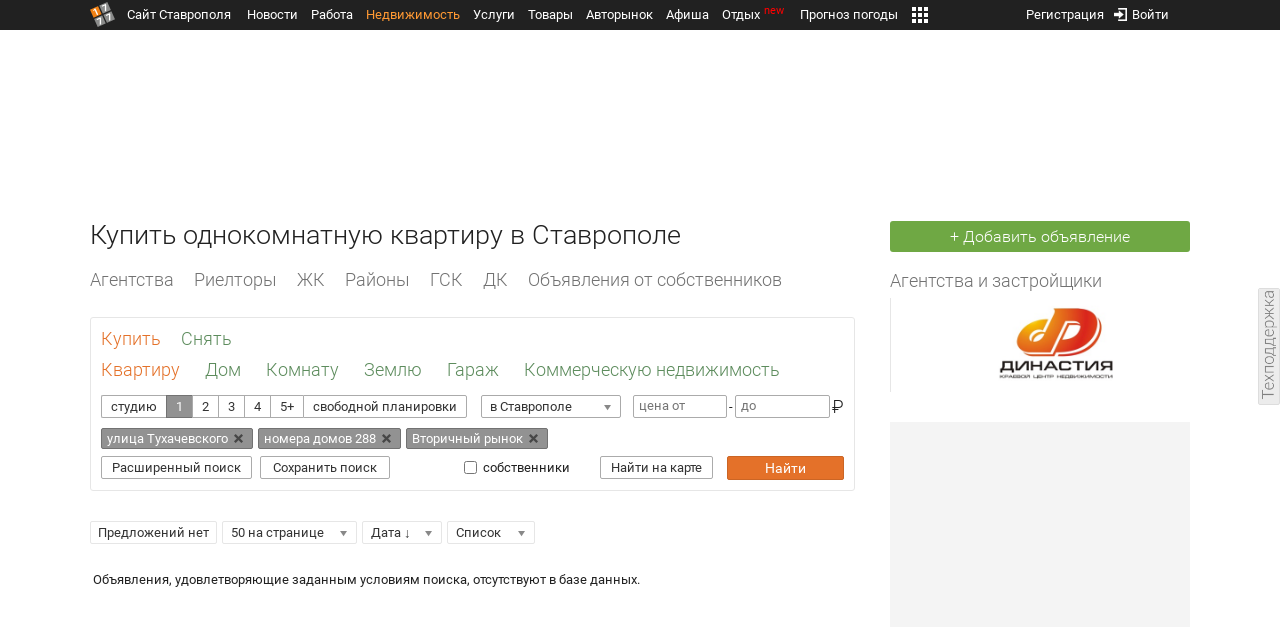

--- FILE ---
content_type: text/html; charset=UTF-8
request_url: https://realty.1777.ru/search.php?location=1&street%5B%5D=409&home_numbers=28/8&type=1&raz_id=1&cat_id=2
body_size: 23186
content:
<!DOCTYPE HTML>
<html xmlns="http://www.w3.org/1999/xhtml">
<head>
<meta http-equiv="content-language" content="ru-ru"/>
<meta name="HandheldFriendly" content="True"/> 
<meta name='yandex-verification' content='66b032d281f5353c' />
<meta name="format-detection" content="telephone=no"/>
<meta name="robots" content="max-image-preview:large">
<meta http-equiv="Content-Type" content="text/html; charset=UTF-8"/>
<meta name="description" content="Купить однокомнатную квартиру в Ставрополе. Вторичка и новостройки. Цены на квартиры в Ставрополе."/>
<meta name="keywords" content="недвижимость в ставрополе, купить, однокомнатную, квартиру, ставрополе, вторичка, новостройки, realty.1777.ru"/>
<title>Купить однокомнатную квартиру в Ставрополе</title>
<meta property="og:title" content="Купить однокомнатную квартиру в Ставрополе" />
<meta property="og:description" content="Купить однокомнатную квартиру в Ставрополе. Вторичка и новостройки. Цены на квартиры в Ставрополе." />
<meta property="og:type" content="website" />
<meta property="og:url" content="https://realty.1777.ru/search.php?location=1&street%5B%5D=409&home_numbers=28/8&type=1&raz_id=1&cat_id=2" />
<meta property="og:site_name" content="realty.1777.ru" />
<meta property="og:locale" content="ru_RU" />
<script type="text/javascript" src="//media.1777.ru/cache/cache_assets/934e3b67ae65f7fa395d36c907c06d7c/js/jquery.min.js"></script>
<script type="text/javascript" src="https://content.adriver.ru/adriverqueue.js"></script>
<script type="text/javascript" src="https://content.adriver.ru/adriver.core.2.js"></script>
<script type="text/javascript" src="//media.1777.ru/cache/cache_assets/bd65a87b74228f9533bd84663d7a3e2f/assets/pages_redirect_dm.js"></script><script type="text/javascript" src="//media.1777.ru/cache/cache_assets/36ed1c24956a7ee33362b8cb3a352162/assets/devicejs.min.js"></script><script type="text/javascript" src="//media.1777.ru/cache/cache_assets/3cd3e3d27c637e4fce03075bfea4ff2e/angular-1.4.8/angular.min.js"></script><script type="text/javascript" src="//media.1777.ru/cache/cache_assets/e36f396d57d58b6e011eeba965037576/angular/ngStorage.min.js"></script><script type="text/javascript" src="//media.1777.ru/cache/cache_assets/aba9e16dcf0095eec929ce7342af5279/assets/pages_angular.js"></script><script type="text/javascript" src="//media.1777.ru/cache/cache_assets/2cbfb41605bfb1dd5446dee4928b80a9/js/cryptography.js"></script><script type="text/javascript" src="//media.1777.ru/cache/cache_assets/14df4ed0e0d399e1ff436207800f76c0/js/cryptojs.min.js"></script><script type="text/javascript" src="//media.1777.ru/cache/cache_assets/7257aca2a50d97a9fb896d4f363676ee/assets/js_1777.js"></script><script type="text/javascript" src="//media.1777.ru/cache/cache_assets/4926fd47a6a849760a72c1da482cb577/assets/js_1777_api.js"></script><script type="text/javascript">JS_1777.API.settings.url = "//api.1777.ru";</script><script type="text/javascript">JS_1777.PATHS = {"HTTP_PROTOCOL":"\/\/","HTTP_PROTOCOL_FULL":"http:","HTTPS_PROTOCOL_FULL":"https:","HTTP_PREFIX":"","HTTP_LIB":"\/\/lib.1777.ru","HTTP_COMPONENTS":"\/\/lib.1777.ru\/components","HTTP_PAYS":"\/\/lib.1777.ru\/components\/pays","HTTP_CLASSES":"\/\/lib.1777.ru\/classes","HTTP_CLASSES_REALTY":"\/\/lib.1777.ru\/classes\/realty","HTTP_JS":"\/\/lib.1777.ru\/js","HTTP_CSS":"\/\/lib.1777.ru\/css","HTTP_BASE":"\/\/1777.ru","HTTP_MBASE":"\/\/m.1777.ru","HTTP_RABOTA":"\/\/rabota.1777.ru","HTTP_MRABOTA":"\/\/m.1777.ru\/rabota","HTTP_REALTY":"\/\/realty.1777.ru","HTTP_MREALTY":"\/\/m.1777.ru\/realty","HTTP_AUTO":"\/\/auto.1777.ru","HTTP_MAUTO":"\/\/m.1777.ru\/auto","HTTP_AUTO_TORG":"\/\/torg.1777.ru","HTTP_MAUTO_TORG":"\/\/m.1777.ru\/torg","HTTP_TORG":"\/\/torg.1777.ru","HTTP_MTORG":"\/\/m.1777.ru\/torg","HTTP_STROYKA":"\/\/stroyka.1777.ru","HTTP_MSTROYKA":"\/\/m.1777.ru\/stroyka","HTTP_SPRAVKA":"\/\/spravka.1777.ru","HTTP_MSPRAVKA":"\/\/m.1777.ru\/spravka","HTTP_NEWS":"\/\/news.1777.ru","HTTP_MNEWS":"\/\/news.1777.ru","HTTP_FORUM":"http:\/\/forum1777.ru","HTTP_MFORUM":"http:\/\/m.forum1777.ru","HTTP_LOGIN":"\/\/1777.ru?authorization_entry","HTTP_REGISTER":"\/\/1777.ru?authorization_registration","HTTP_MLOGIN":"\/\/m.1777.ru?authorization_entry","HTTP_MREGISTER":"\/\/m.1777.ru?authorization_registration","HTTP_AFISHA":"\/\/afisha.1777.ru","HTTP_MAFISHA":"\/\/m.1777.ru\/afisha","HTTP_FIN":"\/\/fin.1777.ru","HTTP_MFIN":"\/\/m.1777.ru\/fin","HTTP_RASP":"\/\/rasp.1777.ru","HTTP_MRASP":"\/\/m.1777.ru\/rasp","HTTP_KARTA":"\/\/karta.1777.ru","HTTP_MKARTA":"\/\/m.1777.ru\/karta","HTTP_HOTEL":"\/\/hotel.1777.ru","HTTP_MHOTEL":"\/\/m.1777.ru\/hotel","HTTP_METEO":"\/\/meteo.1777.ru","HTTP_MMETEO":"\/\/m.1777.ru\/meteo","HTTP_SEARCH":"\/\/search.1777.ru","HTTP_MSEARCH":"\/\/m.1777.ru\/search","HTTP_LOVE":"http:\/\/love.1777.ru","HTTP_MLOVE":"http:\/\/m.1777.ru\/love","HTTP_USLUGI":"\/\/uslugi.1777.ru","HTTP_MUSLUGI":"\/\/m.1777.ru\/uslugi","HTTP_TUR":"\/\/tur.1777.ru","HTTP_MTUR":"\/\/m.1777.ru\/tur","HTTP_TRIP":"\/\/trip.1777.ru","HTTP_MTRIP":"\/\/m.1777.ru\/trip","HTTP_STAVPRICE":"http:\/\/stavprice.ru","HTTP_MEDIA":"\/\/media.1777.ru","HTTP_API":"\/\/api.1777.ru"}</script><script type="text/javascript" src="//media.1777.ru/cache/cache_assets/24ecf17b8684b65a860cc97429784f3c/jquery_cookie/jquery.cookie.js"></script><link rel='stylesheet' type='text/css' href='//lib.1777.ru/components/interface/fonts/Roboto/Roboto.css?v=1.3.7' /><script type="text/javascript" src="//media.1777.ru/cache/cache_assets/a763dd1b8c3b60051c1cc9ae0bbaef2f/native_js/native_js.js"></script><script type="text/javascript" src="//media.1777.ru/cache/cache_assets/93056f4e0556d7c7c7c5ba6be6a4b371/js/pages.js"></script>
<link type="text/css" rel="stylesheet" href="//media.1777.ru/cache/cache_assets/52575e061dee947566eea2ce64ef3491/css/pages.css"/>
<link type="text/css" rel="stylesheet" href="//media.1777.ru/cache/cache_assets/e6bc78bd6ccd081db2396440b8fc08c0/css/main.css"/>
<link type="text/css" rel="stylesheet" href="//media.1777.ru/cache/cache_assets/13b6b341edfa5f827e960ef3a77a2873/css/common.css"/>
<link type="image/x-icon" rel="shortcut icon" href="//lib.1777.ru/components/pages/favicon/assets/favicon.ico">
<link type="image/png" sizes="16x16" rel="icon" href="//lib.1777.ru/components/pages/favicon/assets/favicon-16x16.png">
<link type="image/png" sizes="32x32" rel="icon" href="//lib.1777.ru/components/pages/favicon/assets/favicon-32x32.png">
<link type="image/png" sizes="96x96" rel="icon" href="//lib.1777.ru/components/pages/favicon/assets/favicon-96x96.png">
<link type="image/png" sizes="120x120" rel="icon" href="//lib.1777.ru/components/pages/favicon/assets/favicon-120x120.png">
<link type="image/png" sizes="192x192" rel="icon" href="//lib.1777.ru/components/pages/favicon/assets/android-icon-192x192.png">
<link rel="manifest" href="//lib.1777.ru/components/pages/favicon/assets/manifest.json">
<link sizes="57x57" rel="apple-touch-icon" href="//lib.1777.ru/components/pages/favicon/assets/apple-touch-icon-57x57.png">
<link sizes="60x60" rel="apple-touch-icon" href="//lib.1777.ru/components/pages/favicon/assets/apple-touch-icon-60x60.png">
<link sizes="72x72" rel="apple-touch-icon" href="//lib.1777.ru/components/pages/favicon/assets/apple-touch-icon-72x72.png">
<link sizes="76x76" rel="apple-touch-icon" href="//lib.1777.ru/components/pages/favicon/assets/apple-touch-icon-76x76.png">
<link sizes="114x114" rel="apple-touch-icon" href="//lib.1777.ru/components/pages/favicon/assets/apple-touch-icon-114x114.png">
<link sizes="120x120" rel="apple-touch-icon" href="//lib.1777.ru/components/pages/favicon/assets/apple-touch-icon-120x120.png">
<link sizes="144x144" rel="apple-touch-icon" href="//lib.1777.ru/components/pages/favicon/assets/apple-touch-icon-144x144.png">
<link sizes="152x152" rel="apple-touch-icon" href="//lib.1777.ru/components/pages/favicon/assets/apple-touch-icon-152x152.png">
<link sizes="180x180" rel="apple-touch-icon" href="//lib.1777.ru/components/pages/favicon/assets/apple-touch-icon-180x180.png">
<link color="#e52037" rel="mask-icon" href="//lib.1777.ru/components/pages/favicon/assets/safari-pinned-tab.svg">
<meta name="application-name" content="1777.ru">
<meta name="msapplication-TileColor" content="#ffffff">
<meta name="msapplication-TileImage" content="//lib.1777.ru/components/pages/favicon/assets/mstile-144x144.png">
<meta name="msapplication-square70x70logo" content="//lib.1777.ru/components/pages/favicon/assets/mstile-70x70.png">
<meta name="msapplication-square150x150logo" content="//lib.1777.ru/components/pages/favicon/assets/mstile-150x150.png">
<meta name="msapplication-wide310x150logo" content="//lib.1777.ru/components/pages/favicon/assets/mstile-310x310.png">
<meta name="msapplication-square310x310logo" content="//lib.1777.ru/components/pages/favicon/assets/mstile-310x150.png">
<meta name="msapplication-config" content="//lib.1777.ru/components/pages/favicon/assets/browserconfig.xml">
<meta name="theme-color" content="#ffffff">
<link rel='canonical' href='https://realty.1777.ru/search.php?location=1&street%5B%5D=409&home_numbers=28/8&type=1&raz_id=1&cat_id=2'>
<link rel='alternate' href='https://m.1777.ru/realty/search.php?location=1&street%5B%5D=409&home_numbers=28/8&type=1&raz_id=1&cat_id=2'>
<script type="text/javascript" src="//media.1777.ru/cache/cache_assets/bd65a87b74228f9533bd84663d7a3e2f/assets/pages_redirect_dm.js"></script><script type="text/javascript" src="//media.1777.ru/cache/cache_assets/36ed1c24956a7ee33362b8cb3a352162/assets/devicejs.min.js"></script><script type="text/javascript">function pages_redirect_dm_init_734533246(){if(typeof $().pages_redirect_dm=="function"){$().pages_redirect_dm({crypt_data:"[base64]",url_current:"aHR0cHM6Ly9yZWFsdHkuMTc3Ny5ydS9zZWFyY2gucGhwP2xvY2F0aW9uPTEmc3RyZWV0JTVCJTVEPTQwOSZob21lX251bWJlcnM9MjgvOCZ0eXBlPTEmcmF6X2lkPTEmY2F0X2lkPTI=",url_pc:"aHR0cHM6Ly9yZWFsdHkuMTc3Ny5ydS9zZWFyY2gucGhwP2xvY2F0aW9uPTEmc3RyZWV0JTVCJTVEPTQwOSZob21lX251bWJlcnM9MjgvOCZ0eXBlPTEmcmF6X2lkPTEmY2F0X2lkPTI=",url_mobile:"aHR0cHM6Ly9tLjE3NzcucnUvcmVhbHR5L3NlYXJjaC5waHA/bG9jYXRpb249MSZzdHJlZXQlNUIlNUQ9NDA5JmhvbWVfbnVtYmVycz0yOC84JnR5cGU9MSZyYXpfaWQ9MSZjYXRfaWQ9Mg==",log_error:"1",log_ok:""});} else {setTimeout(function(){ pages_redirect_dm_init_734533246(); }, 10);}}pages_redirect_dm_init_734533246();</script>    <!--LiveInternet counter-->
    <script type="text/javascript">
        new Image().src = "//counter.yadro.ru/hit;1777?r" +
        escape(document.referrer) + ((typeof(screen) == "undefined") ? "" :
        ";s" + screen.width + "*" + screen.height + "*" + (screen.colorDepth ?
            screen.colorDepth : screen.pixelDepth)) + ";u" + escape(document.URL) +
        ";" + Math.random();
    </script>
    <!--/LiveInternet-->
        <script>
        (function(i,s,o,g,r,a,m){i['GoogleAnalyticsObject']=r;i[r]=i[r]||function(){
            (i[r].q=i[r].q||[]).push(arguments)},i[r].l=1*new Date();a=s.createElement(o),
            m=s.getElementsByTagName(o)[0];a.async=1;a.src=g;m.parentNode.insertBefore(a,m)
        })(window,document,'script','//www.google-analytics.com/analytics.js','ga');

        ga('create', 'UA-17186281-7', 'auto');
        ga('send', 'pageview');

    </script>
        <script>window.yaContextCb = window.yaContextCb || []</script>
    <script src="https://yandex.ru/ads/system/context.js" async></script>
        <script async src="https://jsn.24smi.net/smi.js"></script>    
    <script src="https://yastatic.net/pcode/adfox/loader.js" crossorigin="anonymous"></script>
</head>
<body style="overflow-y:scroll;">
<!--<script type="text/javascript"> (function ab(){ var request = new XMLHttpRequest(); request.open('GET', "https://scripts.botfaqtor.ru/one/34998", false); request.send(); if(request.status == 200) eval(request.responseText); })(); </script>-->
<div class="pages_main pages_main_realty">
            <div class="pages_black_line">
            <div class="pages_main_center pages_main_center_menu">
                <nobr>
                    <script type="text/javascript" src="//media.1777.ru/cache/cache_assets/4c05aa939f93d2276e6527d987cb5a42/assets/pages_menu.js"></script><link type="text/css" rel="stylesheet" href="//media.1777.ru/cache/cache_assets/1a28fe3d44ab6fee156927268757753d/assets/pages_menu.css"/><table id="pages_main_menu_base_cnt_tbl" class="pages_main_menu_base_cnt_tbl" cellpadding="0" cellspacing="0" border="0" style="width:100%;height:22px;">
<tr>
    <td align="left" valign="top" style="width:5%">
    <nobr>
        
        <a href="//1777.ru" title="Город Ставрополь — 1777.Ru" target="_top" class="pages_main_page_link">
            <div class="pages_main_page_btn"><span class="pages_main_page_btn_txt">Сайт Ставрополя</span></div>        </a>
        
    </nobr>
    </td>
    <td align="left" valign="top" style="width:70%;">
    <nobr>
    
        <table id="pages_main_menu_base_tbl" cellpadding="0" cellspacing="0" border="0" style="width:100%;height:22px;">
            <tr>
            <td align="left" valign="top" style="width:50%;">
                
                                <div id="pages_main_menu_base" class="pages_main_menu_base" style="width:770px;">
                                    <div class="pages_main_menu_base_item" id="pages_main_menu_base_item_38f2a8cb8c5cde0c948483f4bd374a7c" data="38f2a8cb8c5cde0c948483f4bd374a7c">
                        <a class="pages_main_menu_item_link " href="//news.1777.ru" target="_top">Новости</a>
                    </div>
                                    <div class="pages_main_menu_base_item" id="pages_main_menu_base_item_6d47138aba2c4a396a574e128865d1c5" data="6d47138aba2c4a396a574e128865d1c5">
                        <a class="pages_main_menu_item_link " href="//rabota.1777.ru" target="_top">Работа</a>
                    </div>
                                    <div class="pages_main_menu_base_item" id="pages_main_menu_base_item_9eaf8a2f498b0ec05512285b9613cb22" data="9eaf8a2f498b0ec05512285b9613cb22">
                        <a class="pages_main_menu_item_link pages_main_menu_item_link_active" href="//realty.1777.ru" target="_top">Недвижимость</a>
                    </div>
                                    <div class="pages_main_menu_base_item" id="pages_main_menu_base_item_c9ba543935ac7d048ac17392443da843" data="c9ba543935ac7d048ac17392443da843">
                        <a class="pages_main_menu_item_link " href="//uslugi.1777.ru" target="_top">Услуги</a>
                    </div>
                                    <div class="pages_main_menu_base_item" id="pages_main_menu_base_item_14f7e3098fa4957fa3125106626e9665" data="14f7e3098fa4957fa3125106626e9665">
                        <a class="pages_main_menu_item_link " href="//torg.1777.ru" target="_top">Товары</a>
                    </div>
                                    <div class="pages_main_menu_base_item" id="pages_main_menu_base_item_95e399e97bfb5ad15c863f0100fd14ab" data="95e399e97bfb5ad15c863f0100fd14ab">
                        <a class="pages_main_menu_item_link " href="//auto.1777.ru" target="_top">Авторынок</a>
                    </div>
                                    <div class="pages_main_menu_base_item" id="pages_main_menu_base_item_20a0bcfb76c454e7fa3cff842dd1a963" data="20a0bcfb76c454e7fa3cff842dd1a963">
                        <a class="pages_main_menu_item_link " href="//afisha.1777.ru" target="_top">Афиша</a>
                    </div>
                                    <div class="pages_main_menu_base_item" id="pages_main_menu_base_item_2f0319443d6291fa90827d1bf58d66cd" data="2f0319443d6291fa90827d1bf58d66cd">
                        <a class="pages_main_menu_item_link " href="//trip.1777.ru" target="_top">Отдых<div class="pages_main_menu_badge">new</div></a>
                    </div>
                                    <div class="pages_main_menu_base_item" id="pages_main_menu_base_item_66c1a910c693022c006c6ac98ef0fd3f" data="66c1a910c693022c006c6ac98ef0fd3f">
                        <a class="pages_main_menu_item_link " href="//meteo.1777.ru" target="_top">Прогноз погоды</a>
                    </div>
                                    <div class="pages_main_menu_base_item" id="pages_main_menu_base_item_502d50059a7ad6ef6584892b8ff37963" data="502d50059a7ad6ef6584892b8ff37963">
                        <a class="pages_main_menu_item_link " href="//fin.1777.ru" target="_top">Финансы</a>
                    </div>
                                    <div class="pages_main_menu_base_item" id="pages_main_menu_base_item_2bcafc25a0acfd5ec19a7c63349a1f11" data="2bcafc25a0acfd5ec19a7c63349a1f11">
                        <a class="pages_main_menu_item_link " href="//rasp.1777.ru" target="_top">Расписания</a>
                    </div>
                                    <div class="pages_main_menu_base_item" id="pages_main_menu_base_item_83a68a234a70b6a59be91ffe59806c17" data="83a68a234a70b6a59be91ffe59806c17">
                        <a class="pages_main_menu_item_link " href="//1777.ru/all.php" target="_top">Все проекты</a>
                    </div>
                                </div>
            
            </td>
            <td align="left" valign="top" style="width:20px;">
            
                                    <div class="pages_main_menu_more_icon"  onclick="PagesMenu.show_more();">
                        <img src="//lib.1777.ru/components/pages/pages3/images/more.png">
                    </div>
                                    
                <div class="pages_main_menu_more">
                    
                                            <div class="pages_main_menu_more_item" id="pages_main_menu_more_item_38f2a8cb8c5cde0c948483f4bd374a7c" data="38f2a8cb8c5cde0c948483f4bd374a7c">
                            <a class="pages_main_menu_item_link" href="//news.1777.ru" target="_top">Новости</a>
                        </div>
                                            <div class="pages_main_menu_more_item" id="pages_main_menu_more_item_6d47138aba2c4a396a574e128865d1c5" data="6d47138aba2c4a396a574e128865d1c5">
                            <a class="pages_main_menu_item_link" href="//rabota.1777.ru" target="_top">Работа</a>
                        </div>
                                            <div class="pages_main_menu_more_item" id="pages_main_menu_more_item_9eaf8a2f498b0ec05512285b9613cb22" data="9eaf8a2f498b0ec05512285b9613cb22">
                            <a class="pages_main_menu_item_link pages_main_menu_item_link_active" href="//realty.1777.ru" target="_top">Недвижимость</a>
                        </div>
                                            <div class="pages_main_menu_more_item" id="pages_main_menu_more_item_c9ba543935ac7d048ac17392443da843" data="c9ba543935ac7d048ac17392443da843">
                            <a class="pages_main_menu_item_link" href="//uslugi.1777.ru" target="_top">Услуги</a>
                        </div>
                                            <div class="pages_main_menu_more_item" id="pages_main_menu_more_item_14f7e3098fa4957fa3125106626e9665" data="14f7e3098fa4957fa3125106626e9665">
                            <a class="pages_main_menu_item_link" href="//torg.1777.ru" target="_top">Товары</a>
                        </div>
                                            <div class="pages_main_menu_more_item" id="pages_main_menu_more_item_95e399e97bfb5ad15c863f0100fd14ab" data="95e399e97bfb5ad15c863f0100fd14ab">
                            <a class="pages_main_menu_item_link" href="//auto.1777.ru" target="_top">Авторынок</a>
                        </div>
                                            <div class="pages_main_menu_more_item" id="pages_main_menu_more_item_20a0bcfb76c454e7fa3cff842dd1a963" data="20a0bcfb76c454e7fa3cff842dd1a963">
                            <a class="pages_main_menu_item_link" href="//afisha.1777.ru" target="_top">Афиша</a>
                        </div>
                                            <div class="pages_main_menu_more_item" id="pages_main_menu_more_item_2f0319443d6291fa90827d1bf58d66cd" data="2f0319443d6291fa90827d1bf58d66cd">
                            <a class="pages_main_menu_item_link" href="//trip.1777.ru" target="_top">Отдых<div class="pages_main_menu_badge">new</div></a>
                        </div>
                                            <div class="pages_main_menu_more_item" id="pages_main_menu_more_item_66c1a910c693022c006c6ac98ef0fd3f" data="66c1a910c693022c006c6ac98ef0fd3f">
                            <a class="pages_main_menu_item_link" href="//meteo.1777.ru" target="_top">Прогноз погоды</a>
                        </div>
                                            <div class="pages_main_menu_more_item" id="pages_main_menu_more_item_502d50059a7ad6ef6584892b8ff37963" data="502d50059a7ad6ef6584892b8ff37963">
                            <a class="pages_main_menu_item_link" href="//fin.1777.ru" target="_top">Финансы</a>
                        </div>
                                            <div class="pages_main_menu_more_item" id="pages_main_menu_more_item_2bcafc25a0acfd5ec19a7c63349a1f11" data="2bcafc25a0acfd5ec19a7c63349a1f11">
                            <a class="pages_main_menu_item_link" href="//rasp.1777.ru" target="_top">Расписания</a>
                        </div>
                                            <div class="pages_main_menu_more_item" id="pages_main_menu_more_item_83a68a234a70b6a59be91ffe59806c17" data="83a68a234a70b6a59be91ffe59806c17">
                            <a class="pages_main_menu_item_link" href="//1777.ru/all.php" target="_top">Все проекты</a>
                        </div>
                                        
                </div>
            </td>
            <td align="left" valign="top" style="width:auto;">&nbsp;</td>
            </tr>
        </table>
        
    </nobr>
    </td>
    <td align="right" valign="top" style="min-width:220px;">
    <nobr>
    
        <table cellspacing="0" cellpadding="0" border="0" style="width:100%;">
        <tr>
        <td align="right" valign="top">
            <div class="pages_messages">
                <script type="text/javascript" src="//media.1777.ru/cache/cache_assets/6ec167ddf358ff51d610750ddb166f2b/js/messages.js"></script><link type="text/css" rel="stylesheet" href="//media.1777.ru/cache/cache_assets/906d1d4daaedf311de2745e585ea8594/css/messages.css"/><script>var messages_path_component_ajax="//lib.1777.ru/components/messages/ajax";</script><script>messages_set_hash("5767c6d5dd56c52e93eca5289b0b4564");</script><script>messages_set_user_id_from("1");</script><div class="messages_overlay" id="messages_overlay" onClick='messages_dialog_activate("");'></div><div class="messages_dialog" id="messages_dialog"><div><div class="messages_dialog_close" onClick='messages_dialog_activate("");'>&nbsp;&nbsp;</div><span class="messages_dialog_header">Сообщения</span></div><div id="messages_iframe_loading" class="messages_iframe_loading">Загрузка</div><div id="messages_iframe_div" class="messages_iframe_div"><iframe src="//lib.1777.ru/components/messages/img/blank.png" id="messages_iframe"  class="messages_iframe" align="left" frameborder="0" onload="messages_iframe_loading_hide();"></iframe><script>var messages_iframe_path='//lib.1777.ru/components/messages/messages_iframe.php';</script><script>var messages_iframe_path_blank='//lib.1777.ru/components/messages/img/blank.png';</script></div></div>            </div>
         </td>
        <td align="right" valign="top" style="width:15px">
            <script type="text/javascript" src="//media.1777.ru/cache/cache_assets/f44e07e91e2ed19a0b3303953971168f/jquery/jquery.total-storage.min.js"></script><script type="text/javascript" src="//media.1777.ru/cache/cache_assets/24ecf17b8684b65a860cc97429784f3c/jquery_cookie/jquery.cookie.js"></script><link type="text/css" rel="stylesheet" href="//media.1777.ru/cache/cache_assets/7c342fc177af3dcaaf5049a6fa52107c/css/favorites.css"/><script type="text/javascript" src="//media.1777.ru/cache/cache_assets/ba3315eb7c9e81cf2f02810c73040ff6/js/favorites.js"></script><div id="cart" class="pages_bottom_menu_item pages_bottom_menu_item_right"><a class="favorites_link" href="//realty.1777.ru/cart.php" onclick="FavoritesFactory.openPageFavorites('realty'); return false;"></a></div><script>FavoritesSettings.urlPage = "//realty.1777.ru/cart.php";</script><script>FavoritesFactory.init("realty")</script><script>FavoritesSettings.limit = "500";</script>        </td>
        <td align="right" valign="top">
            <div class="pages_login_block">
                <script type="text/javascript" src="//media.1777.ru/cache/cache_assets/3cbb753c6533b336a176700a17729ad8/js/authorization.js"></script><link type="text/css" rel="stylesheet" href="//media.1777.ru/cache/cache_assets/db682578963dfbf53f47bf1f6bff1686/css/authorization.css"/><!--[if lte IE 8]><link rel='stylesheet' href='//lib.1777.ru/components/authorization/css/authorization_ie.css?v=1.6.5' type='text/css' media='screen' /><![endif]--><script>var authorization_path='//lib.1777.ru/components/authorization';</script><script type="text/javascript" src="//media.1777.ru/cache/cache_assets/71b18bd43add91653fd56eb94b3f3a1e/authorization_social/authorization_social.js"></script><div id="authorization_ajax_container"></div><div id="authorization_dialog_control" class="authorization_dialog_control"><div class="authorization_dialog_control_action" onClick="authorization_dialog_entry();"><img src="//lib.1777.ru/components/pages/images/login.png" />Войти</div><div class="authorization_dialog_control_action" onClick="authorization_dialog_registration();">Регистрация</div></div>            </div>
        </td>
        <td align="right" valign="top" style="width:auto;">
                    </td>
        <td align="right" valign="top" style="width:5%">
            <div class="pages_private_office" style="float:right;">
                             </div>
        </td>
        </tr>
        </table>
        
    </nobr>
    </td>
</tr>
</table>

                </nobr>
            </div>
        </div>
    
    <div class="pages_main_center">

        <div class="pages_header">

            <table cellpadding="0" cellspacing="0" border="0" style="width:100%;">
                                <tr>
                    <td align="center" valign="center">
                        <div class="pages_top_banner_cnt" style="display:inline-block;min-height:120px;">
                                    <table cellpadding="0" cellspacing="0" style="background-color:#f4f4f4;width:100%;">
            <tr><td align="middle" valign="center">
                <!--AdFox START-->
                <!--yandex_www1777ru-->
                <!--Площадка: 1777 / Недвижимость / 0-->
                <!--Категория: <не задана>-->
                <!--Тип баннера: 728х90-->
                <div id="adfox_173686134101323960"></div>
                <script>
                    window.yaContextCb.push(()=>{
                        Ya.adfoxCode.create({
                            ownerId: 287789,
                            containerId: 'adfox_173686134101323960',
                            params: {
                                p1: 'cvtlv',
                                p2: 'hiuu'
                            }
                        })
                    })
                </script>
            </td></tr>
            </table>
			                        </div>
                    </td>
                </tr>
                                <tr>
                    <td align="left" valign="top">
                            <table cellpadding="0" cellspacing="0" border="0" style="width:100%;margin-top:4px;">
    <tr>
    <td align="left" valign="top">
        <h1 class="pages_h1">Купить однокомнатную квартиру в Ставрополе</h1>    </td>
    <td align="right" valign="top" style="width:300px;min-width:300px;max-width:300px;padding-top:2px;">
                <nobr>
            <a href="//realty.1777.ru/real.php" class="pages_add_ad_button" title="Размещение объявления" style="width:300px;">+ Добавить объявление</a>
        </nobr>
            </td>
    </tr>
    </table>
                        </td>
                </tr>
            </table>
        </div>
<div class="pages_content"><table cellpadding="0" cellspacing="0" border="0" width="100%"><tr><td class="pages_center"><div style="max-width:765px;"><table cellpadding="0" cellspacing="0" border="0" style="width:100%;margin-bottom:18px;"><tr><td align="left" valign="top"><nobr><li class="pages_bottom_menu_item "><a target="_top" class="pages_bottom_menu_item_link" href="//realty.1777.ru/mesta.php" title="Агентства недвижимости Ставрополя"><span class="pages_bottom_menu_item_link_text">Агентства</span></a></li><li class="pages_bottom_menu_item "><a target="_top" class="pages_bottom_menu_item_link" href="//realty.1777.ru/prof_realtor.php?m=list" title="Профессиональные риелторы Ставрополя"><span class="pages_bottom_menu_item_link_text">Риелторы</span></a></li><li class="pages_bottom_menu_item "><a target="_top" class="pages_bottom_menu_item_link" href="//realty.1777.ru/zhk.php" title="Жилые комплексы Ставрополя"><span class="pages_bottom_menu_item_link_text">ЖК</span></a></li><li class="pages_bottom_menu_item "><a target="_top" class="pages_bottom_menu_item_link" href="//realty.1777.ru/rayons.php" title="Районы Ставрополя"><span class="pages_bottom_menu_item_link_text">Районы</span></a></li><li class="pages_bottom_menu_item "><a target="_top" class="pages_bottom_menu_item_link" href="//realty.1777.ru/gsk.php" title="Гаражные кооперативы Ставрополя"><span class="pages_bottom_menu_item_link_text">ГСК</span></a></li><li class="pages_bottom_menu_item "><a target="_top" class="pages_bottom_menu_item_link" href="//realty.1777.ru/dacha.php" title="Дачные кооперативы Ставрополя"><span class="pages_bottom_menu_item_link_text">ДК</span></a></li><li class="pages_bottom_menu_item "><a target="_top" class="pages_bottom_menu_item_link" href="//realty.1777.ru/index.php?ch=yes"><span class="pages_bottom_menu_item_link_text">Объявления от собственников</span></a></li></nobr></td></tr></table><link type="text/css" rel="stylesheet" href="//media.1777.ru/cache/cache_assets/263b357447a474b0ffe57278d065f844/css/blocks.css"/><div class="blocks_panel"  ><form method="get" id="sp_form" name="sp_form" action="search.php"><script type="text/javascript" src="//media.1777.ru/cache/cache_assets/1c23ba4aa13c6a1d78ff13655f188a02/js/search_panel_realty.js"></script><link type="text/css" rel="stylesheet" href="//media.1777.ru/cache/cache_assets/6327d4d1eeb206b2d4ba222aaa51bd59/css/search_panel_realty.css"/><script type="text/javascript" src="//media.1777.ru/cache/cache_assets/2f6fcdc1064d888f1ea8a5b6b755093e/search_buttons_2/search_buttons.js"></script><link type="text/css" rel="stylesheet" href="//media.1777.ru/cache/cache_assets/cbcb3f1d5544fab0d716f339116f3fd0/search_buttons_2/search_buttons.css"/><script type="text/javascript" src="//media.1777.ru/cache/cache_assets/8d1e2b30413725a7341fd7e8c828dc6f/chosen_2/chosen.jquery.js"></script><link type="text/css" rel="stylesheet" href="//media.1777.ru/cache/cache_assets/c13630d56953671a1510e6892a0c0eb7/chosen_2/chosen.css"/><script>var search_panel_http_path='//lib.1777.ru/components/realty/search_panel_realty';</script><table cellpadding=0 cellspacing=0 border=0 class=sp_realty_main_table><tr><td align=left valign=top><table cellpadding=0 cellspacing=0 border=0><tr><td><table cellpadding=0 cellspacing=0 border=0><tr><td align=left style="padding-right:20px;"><a href="search.php?raz_id=1&location=1&type=1" class="sp_realty_link_active">Купить</a></td><td align=left style="padding-right:20px;"><a href="search.php?raz_id=1&location=1&type=2" class="sp_realty_link">Снять</a></td></tr></table></td></tr><tr><td><table cellpadding=0 cellspacing=0 border=0><tr><td align=left style="padding-right:25px;padding-top:10px;"><nobr><a href="search.php?type=1&location=1&raz_id=1" class="sp_realty_link_active" >Квартиру</a></nobr></td><td align=left style="padding-right:25px;padding-top:10px;"><nobr><a href="search.php?type=1&location=1&raz_id=2" class="sp_realty_link" >Дом</a></nobr></td><td align=left style="padding-right:25px;padding-top:10px;"><nobr><a href="search.php?type=1&location=1&raz_id=3" class="sp_realty_link" >Комнату</a></nobr></td><td align=left style="padding-right:25px;padding-top:10px;"><nobr><a href="search.php?type=1&location=1&raz_id=4" class="sp_realty_link" >Землю</a></nobr></td><td align=left style="padding-right:25px;padding-top:10px;"><nobr><a href="search.php?type=1&location=1&raz_id=5" class="sp_realty_link" >Гараж</a></nobr></td><td align=left style="padding-right:5px;padding-top:10px;"><nobr><a href="search.php?type=1&location=1&raz_id=6" class="sp_realty_link" >Коммерческую недвижимость</a></nobr></td></tr></table></td></tr></table></td></tr><tr><td align=left valign=top style='padding-top:15px;'><table cellpadding=0 cellspacing=0 border=0 style='width:100%;'><tr><td align='left' style='padding-right:12px;'><table cellpadding=0 cellspacing=0 border=0><tr><td><div id='buttons_1' style='width:368px;'><div id='button_10' class='button button_left'      onClick="button_click('button_10', { addValue:{a:'<input type=hidden id=buttons[] name=buttons[] value=button_10>'}	});">студию</div><div id='button_1' class='button'                   onClick="button_click('button_1', { addValue:{a:'<input type=hidden id=buttons[] name=buttons[] value=button_1>'}	});">1</div><div id='button_2' class='button'                   onClick="button_click('button_2', { addValue:{a:'<input type=hidden id=buttons[] name=buttons[] value=button_2>'}	});">2</div><div id='button_3' class='button'                   onClick="button_click('button_3', { addValue:{a:'<input type=hidden id=buttons[] name=buttons[] value=button_3>'}	});">3</div><div id='button_4' class='button'                   onClick="button_click('button_4', { addValue:{a:'<input type=hidden id=buttons[] name=buttons[] value=button_4>'}	});">4</div><div id='button_11' class='button'                  onClick="button_click('button_11', { addValue:{a:'<input type=hidden id=buttons[] name=buttons[] value=button_11>'}	});">5+</div><div id='button_12' class='button button_right'     onClick="button_click('button_12', { addValue:{a:'<input type=hidden id=buttons[] name=buttons[] value=button_12>'}	});">свободной планировки</div></div></td></tr></table><script>if (typeof button_onclick == 'function') { button_onclick('button_1'); } else { $(document).ready(function(){ button_onclick('button_1'); }) }</script></td><td align='left' style='padding-right:12px;'><select  onChange='$("#sp_form").submit();' id='location' style='width:140px;' class='panel-realty-select' data-placeholder='Выберите' name='location' ><option value='1'  selected='selected' >в Ставрополе</option><option value='2' >в Михайловске</option><option value='3' >в пригороде</option><option value='4' >в крае</option></select><script>
            if (typeof $().chosen == 'function') {
                   $('#location').chosen({
                        max_selected_options:1,
                        disable_search_threshold:'100'
                    });
            } else {
                $(document).ready(function() {
                    $('#location').chosen({
                        max_selected_options:1,
                        disable_search_threshold:'100'
                    });
                });
            }
            </script></td><td align='left' style='width:90%'><table cellpadding=0 cellspacing=0 border=0><tr><td align=left><input type='text' id='cost_from' name='cost_from' value='' class='panel-realty-input-text panel-realty-input-text-full-limit' placeholder='цена от' title='цена от, рублей' maxlength=11 onkeyup="spr_input_divided_digits('cost_from');"></td><td style='padding-left:2px;padding-right:2px;'>-</td><td align=left><input type='text' id='cost_to' name='cost_to'  value='' class='panel-realty-input-text panel-realty-input-text-full-limit' placeholder='до' title='цена до, рублей' maxlength=11 onkeyup="spr_input_divided_digits('cost_to');"></td><td align=left style='padding-left:2px;font-size:18px;font-weight:300;'>&#8381;</td></tr></table></td></tr></table></td></tr><tr><td align=left valign=top><div id='search_form_extended' class='sp_realty_search_form_extended_div'><div class='sp_realty_search_form_extended_left'><div class='sp_realty_search_inputs_div'><select id='rayon' style='width:340px;' class='chosen-select' multiple='multiple' data-placeholder='Район' name='rayon[]' ><option value='1' >204 квартал</option><option value='2' >Ботаника</option><option value='12' >Ж/Д вокзал</option><option value='17' >Западный обход</option><option value='3' >Мамайка</option><option value='4' >Октябрьской улицы</option><option value='5' >Осетинка</option><option value='16' >Перспективный</option><option value='6' >Северо-Запад</option><option value='13' >Старомарьевское шоссе</option><option value='7' >Ташла</option><option value='15' >Тельмана, Серова, Герцена</option><option value='8' >Туапсинка</option><option value='9' >Центр</option><option value='10' >Чапаевка</option><option value='11' >Юго-Запад</option><option value='14' >Южный обход</option></select><script>
        $(document).ready(function() {
            $('#rayon').chosen({
                max_selected_options:10,
                no_results_text: 'Не найдено',
                width: '340px;'
            });
        });
        </script></div><div class='sp_realty_search_inputs_div'><select id='complex' style='width:340px;' class='chosen-select' multiple='multiple' data-placeholder='Комплекс' name='complex[]' ><option value='134' >GreenПарк</option><option value='18' >Авангард</option><option value='105' >Адмирал</option><option value='151' >Академический</option><option value='27' >Александрия</option><option value='1' >Александровский парк</option><option value='143' >Алмаз</option><option value='2' >Алые паруса</option><option value='109' >Аристократъ</option><option value='123' >Баринъ</option><option value='21' >Белый аист</option><option value='3' >Белый город</option><option value='85' >Белый дельфин</option><option value='28' >Белый лебедь</option><option value='84' >Белый парус</option><option value='145' >Ботанический</option><option value='11' >Вариант</option><option value='9' >Вертикаль</option><option value='95' >Восток</option><option value='141' >Гагарин</option><option value='86' >Галактика</option><option value='4' >Гарден сити</option><option value='7' >Город роз</option><option value='102' >Добролюбова</option><option value='132' >Дом Медиков</option><option value='33' >Дом на Буйнакского</option><option value='96' >Дом на Кулакова 47/1</option><option value='119' >Дом на Кулакова 51</option><option value='107' >Дом на Ленина 167</option><option value='87' >Дом у парка Победы</option><option value='137' >Достоевский</option><option value='126' >Достояние</option><option value='114' >Дуэт</option><option value='37' >Европарк</option><option value='94' >Европейский</option><option value='34' >Звёздный</option><option value='116' >Изумрудный город</option><option value='113' >Империя</option><option value='14' >Капитал</option><option value='153' >Квартал 17/77</option><option value='149' >Квартет</option><option value='122' >Керченский</option><option value='12' >Корсер</option><option value='10' >Красная линия</option><option value='146' >Красный металлист</option><option value='101' >Кристалл</option><option value='92' >Крона</option><option value='23' >Лайнер</option><option value='108' >ЛермонтоFF</option><option value='130' >Люксембург</option><option value='129' >Матрёшка</option><option value='124' >Мелодия</option><option value='98' >Мозайка</option><option value='25' >Молодёжный</option><option value='40' >Молодёжный-3</option><option value='41' >Молодёжный-4</option><option value='148' >Надежда</option><option value='36' >Наследие</option><option value='121' >Новороссийский</option><option value='106' >Октябрьский</option><option value='154' >Олива</option><option value='5' >Олимпийский</option><option value='99' >Онегин</option><option value='152' >Основа</option><option value='20' >Панорама</option><option value='97' >Парковый</option><option value='16' >Перспективный</option><option value='15' >Пирогова-15</option><option value='38' >Победа</option><option value='103' >Премиум Плаза</option><option value='111' >Премьер</option><option value='90' >Премьера</option><option value='140' >Престиж</option><option value='24' >Радуга</option><option value='112' >Родники</option><option value='133' >Российский</option><option value='22' >Рубин</option><option value='128' >Салют</option><option value='91' >Севастопольский</option><option value='136' >Северная пальмира</option><option value='104' >Северное сияние</option><option value='127' >Семейный квартал</option><option value='6' >Серебряные ключи</option><option value='32' >Симфония</option><option value='131' >Современник</option><option value='19' >Солнечный</option><option value='120' >Солнечный круг</option><option value='118' >Сосновый бор</option><option value='135' >Суворов</option><option value='144' >Счастье</option><option value='13' >Триумф</option><option value='150' >Уютный</option><option value='39' >Фаворит</option><option value='125' >Федеральный</option><option value='110' >Фреш</option><option value='155' >Фруктовый сад</option><option value='117' >Чеховский</option><option value='35' >Шоколад</option><option value='8' >Эдельвейс</option><option value='26' >Эльборо</option><option value='100' >Юбилейный</option><option value='142' >Южная крепость</option><option value='93' >Ясная поляна</option></select><script>
            $(document).ready(function() {
                $('#complex').chosen({
                    max_selected_options:10,
                    no_results_text: 'Не найдено',
                    width: '340px;'
                });
            });
            </script></div><div class='sp_realty_search_inputs_div'><select id='street' style='width:340px;' class='chosen-select' multiple='multiple' data-placeholder='Улица' name='street[]' ><option value='5410' >1-й Берёзовый пр.</option><option value='5387' >1-й Параллельный пр.</option><option value='5430' >1-я Линия</option><option value='5375' >10-я Линия</option><option value='5' >1й юго западный пр.</option><option value='1' >1я промышленная</option><option value='5396' >2-й Параллельный пр.</option><option value='5521' >2-я Линия</option><option value='12' >200 летия пл.</option><option value='6' >2й юго западный пр.</option><option value='2' >2я промышленная</option><option value='5409' >3-й Берёзовый пр.</option><option value='2033' >347й стрелковой дивизии</option><option value='7' >3й юго западный пр.</option><option value='3' >3я промышленная</option><option value='5458' >4-й Юго-Западный пр.</option><option value='5388' >4-я Садовая</option><option value='10' >45 параллель</option><option value='4' >4я промышленная</option><option value='11' >50 лет ВЛКСМ</option><option value='2038' >50 лет Победы</option><option value='5196' >5я Промышленная</option><option value='5456' >6-й Берёзовый пр.</option><option value='5171' >60 лет Победы</option><option value='5130' >6я промышленная</option><option value='5125' >7я промышленная</option><option value='8' >8 марта</option><option value='5079' >8я промышленная</option><option value='5100' >9 Мая</option><option value='9' >9 января</option><option value='13' >Абрамовой</option><option value='5379' >Абрикосовая</option><option value='5058' >Авангардная</option><option value='14' >Авиационная</option><option value='15' >Автомобильный пер.</option><option value='2021' >Аграрная</option><option value='5508' >Аграрник</option><option value='5373' >Аграрник-1</option><option value='5500' >Аграрник-12</option><option value='5501' >Аграрник-13</option><option value='5393' >Аграрник-14</option><option value='5502' >Аграрник-15</option><option value='5503' >Аграрник-16</option><option value='5504' >Аграрник-17</option><option value='5499' >Аграрник-18</option><option value='5498' >Аграрник-19</option><option value='5358' >Аграрник-2</option><option value='5369' >Аграрник-3</option><option value='5427' >Аграрник-4</option><option value='5467' >Аграрник-5</option><option value='5507' >Аграрник-6</option><option value='5350' >Аграрник-7</option><option value='5351' >Аграрник-8</option><option value='5359' >Аграрник-9</option><option value='16' >Азовская</option><option value='17' >Айвазовского</option><option value='5480' >Айвовая</option><option value='18' >Акулова</option><option value='19' >Алданский пр.</option><option value='5520' >Александра Горчакова</option><option value='503' >Александровская</option><option value='5495' >Алексея Яковлева</option><option value='20' >Алмазная</option><option value='21' >Алтайский пр.</option><option value='22' >Амурский пер.</option><option value='23' >Ангарский пр.</option><option value='24' >Анджиевского</option><option value='512' >Андреевская</option><option value='5548' >Андрея Голуба</option><option value='25' >Анисимова пер.</option><option value='26' >Апанасенковская</option><option value='27' >Апрельский пер.</option><option value='28' >Аптечный пер.</option><option value='29' >Аральский пр.</option><option value='5364' >Арония-1</option><option value='5452' >Арония-3</option><option value='5414' >Арония-6</option><option value='2053' >Арсенальская</option><option value='30' >Артельный пр.</option><option value='31' >Артема</option><option value='32' >Артиллерийская</option><option value='33' >Архангельская</option><option value='484' >Архитекторов бульвар</option><option value='2052' >Архызский пер.</option><option value='34' >Астраханский пер.</option><option value='505' >Атаманская</option><option value='35' >Ашихина</option><option value='36' >Аэрофлотский пер.</option><option value='37' >Бабушкина</option><option value='38' >Багратиона пр.</option><option value='39' >Бажова пр.</option><option value='504' >Базальтовый пер.</option><option value='40' >Бакинская</option><option value='41' >Балакирева</option><option value='42' >Балахонова</option><option value='43' >Балтийский пер.</option><option value='44' >Батайский пр.</option><option value='2080' >Батальонная</option><option value='45' >Баумана</option><option value='5367' >Безымянный пер.</option><option value='502' >Безье</option><option value='46' >Белинского пер.</option><option value='5115' >Беличенко</option><option value='47' >Беломорский пр.</option><option value='48' >Белорусская</option><option value='49' >Береговой туп.</option><option value='496' >Березовая</option><option value='5380' >Бермудский пер.</option><option value='50' >Бестужева пер.</option><option value='51' >Бийский пр.</option><option value='52' >Биологическая</option><option value='2039' >Бирюзовая</option><option value='53' >Благодатная</option><option value='2042' >Боковая</option><option value='54' >Болотникова пр.</option><option value='5517' >Бориса Гозюмова</option><option value='55' >Бородина пер.</option><option value='56' >Бородинский пр.</option><option value='57' >Ботанический пр.</option><option value='58' >Братский пр.</option><option value='59' >Бригадирский пер.</option><option value='5126' >Бройлерная промышленная зона</option><option value='60' >Бруснева</option><option value='61' >Брянский пр.</option><option value='62' >Буйнакского пер.</option><option value='63' >Булкина</option><option value='64' >Бурденко пр.</option><option value='65' >Бурмистрова</option><option value='66' >Вавилова пер.</option><option value='5550' >Валерия Лапина</option><option value='67' >Васильева</option><option value='68' >Васильковая</option><option value='69' >Васякина</option><option value='70' >Верный пр.</option><option value='5120' >Верхняя</option><option value='5383' >Весёлая</option><option value='71' >Веселый пр.</option><option value='72' >Весенний пер.</option><option value='5080' >Ветеранов</option><option value='5389' >Ветровая</option><option value='5463' >Вечерний пер.</option><option value='5553' >Виктора Кохановича</option><option value='5390' >Виноградная</option><option value='5487' >Вишневая</option><option value='73' >Вишневый пр.</option><option value='5145' >Владимирский пр.</option><option value='2072' >Внутренний пер.</option><option value='2071' >Воздвиженская</option><option value='5081' >Вознесенский пер.</option><option value='74' >Войтика</option><option value='75' >Вокзальная</option><option value='76' >Волго Донской пр.</option><option value='77' >Волжская</option><option value='514' >Воловодова</option><option value='78' >Володарского пр.</option><option value='79' >Волочаевский пер.</option><option value='2066' >Вольная</option><option value='80' >Воронежская</option><option value='81' >Ворошилова просп.</option><option value='5528' >Восовец</option><option value='5451' >Восточная</option><option value='5412' >Восточный обход</option><option value='82' >Восточный пер.</option><option value='83' >Врачебный пр.</option><option value='5347' >Второй пер.</option><option value='5519' >Гавриила Чередника</option><option value='84' >Гагарина</option><option value='85' >Гайдара пр.</option><option value='488' >Галерейный</option><option value='5082' >Гастелло</option><option value='86' >Гвардейский пр.</option><option value='5415' >Гвоздика-3</option><option value='5416' >Гвоздика-4</option><option value='5417' >Гвоздика-5</option><option value='5418' >Гвоздика-6</option><option value='5419' >Гвоздика-7</option><option value='5348' >генерала Маргелова</option><option value='5518' >Георгия Ореховского</option><option value='87' >Герцена</option><option value='5408' >Гимназический пер.</option><option value='88' >Глинки</option><option value='89' >Гоголя</option><option value='90' >Голенева</option><option value='91' >Гомельский пр.</option><option value='5424' >Горка-1</option><option value='5425' >Горка-2</option><option value='92' >Горная</option><option value='5066' >Горной сосны</option><option value='93' >Горького</option><option value='94' >Готвальда пр.</option><option value='95' >Гофицкого</option><option value='96' >Гражданская</option><option value='5111' >Гренадерский пр.</option><option value='97' >Грибоедова</option><option value='5552' >Григория Крамаренко</option><option value='98' >Гризодубовой пер.</option><option value='99' >Грушевый пр.</option><option value='100' >Дальний пер.</option><option value='101' >Дачная</option><option value='102' >Двинской туп.</option><option value='103' >Двойной пр.</option><option value='104' >Дежнева пр.</option><option value='105' >Декабристов</option><option value='5235' >Декоративная</option><option value='2078' >Демократический пр.</option><option value='5551' >Дениса Зорина</option><option value='106' >Деповский пр.</option><option value='107' >Депутатский пер.</option><option value='499' >Десантников</option><option value='108' >Дзержинского</option><option value='109' >Димитрова</option><option value='110' >Днепровский пр.</option><option value='111' >Добровольная</option><option value='112' >Добролюбова</option><option value='113' >Доваторцев</option><option value='2059' >Долина 1</option><option value='2060' >Долина 2</option><option value='5165' >Долина 3</option><option value='5166' >Долина 4</option><option value='5164' >Долина 5</option><option value='5167' >Долина 6</option><option value='5429' >Долина-7</option><option value='114' >Домбайский пер.</option><option value='5110' >Донской</option><option value='115' >Дорожный пр.</option><option value='116' >Достоевского</option><option value='5238' >Драгунский пер.</option><option value='5395' >Дружба</option><option value='117' >Дружбы пер.</option><option value='118' >Дунайский пр.</option><option value='506' >Евдокиевская</option><option value='119' >Егорлыкский пр.</option><option value='2083' >Елецкий пр.</option><option value='120' >Ереванский пр.</option><option value='5127' >Ермолова бул.</option><option value='5113' >Ермолова пл.</option><option value='5131' >Ерохина</option><option value='121' >Есенина</option><option value='122' >Ессентукская</option><option value='5558' >Жасминов</option><option value='123' >Железнодорожная</option><option value='124' >Желобовский пр.</option><option value='485' >Живописная</option><option value='125' >Жигулевский пр.</option><option value='126' >Жуковского</option><option value='511' >Заветная</option><option value='127' >Заводская</option><option value='128' >Завокзальная</option><option value='500' >Загорская</option><option value='129' >Зайцева пр.</option><option value='130' >Закарпатский пр.</option><option value='5529' >Западная</option><option value='5152' >Западный Обход</option><option value='131' >Западный пр.</option><option value='132' >Запорожский пр.</option><option value='133' >Заречный пр.</option><option value='134' >Заслонова пер.</option><option value='5147' >Звездный пр.</option><option value='5121' >Зеленая</option><option value='135' >Зеленая Роща бул.</option><option value='2014' >Зеленодольская</option><option value='136' >Зеленый пер.</option><option value='483' >Зодчих</option><option value='137' >Зоотехнический пер.</option><option value='5567' >Ивана Выскубенко</option><option value='5515' >Ивана Щипакина</option><option value='2081' >Иверская</option><option value='5428' >Ивовая</option><option value='2488' >Игнатьевская</option><option value='5554' >Игоря Азовцева</option><option value='138' >Извещательный пр.</option><option value='5162' >Изумрудный пр.</option><option value='139' >Индустриальная</option><option value='492' >Инженерная</option><option value='140' >Интендантский пер.</option><option value='141' >Интернатский пр.</option><option value='142' >Интернациональный пер .</option><option value='5401' >Иоанномарьинская</option><option value='143' >Ипатова</option><option value='144' >Иркутский пр.</option><option value='145' >Иртышский пр.</option><option value='146' >Кавалерийская</option><option value='147' >Кавказский пер.</option><option value='5128' >Кавказский тракт</option><option value='148' >Казанская</option><option value='149' >Казачья</option><option value='5118' >Калина красная</option><option value='5392' >Калина Красная-1</option><option value='5403' >Калина Красная-2</option><option value='5397' >Калина Красная-3</option><option value='5474' >Калина Красная-5</option><option value='5475' >Калина Красная-6</option><option value='5476' >Калина Красная-7</option><option value='5477' >Калина Красная-8</option><option value='150' >Калинина</option><option value='5398' >Калиновая</option><option value='2015' >Калиновый пер.</option><option value='151' >Калужский пр.</option><option value='152' >Каменный пр.</option><option value='153' >Каменоломская</option><option value='154' >Камский пр.</option><option value='5544' >Караульная</option><option value='5112' >Карбышева</option><option value='230' >Карла Маркса просп.</option><option value='5116' >Карьерная</option><option value='155' >Карьерный пр.</option><option value='156' >Каспийская</option><option value='157' >Каховский пер.</option><option value='158' >Каштановая</option><option value='159' >Керченская</option><option value='160' >Киевская</option><option value='161' >Кизиловая</option><option value='162' >Кизлярский пр.</option><option value='163' >Кирина</option><option value='164' >Кирова</option><option value='165' >Кисловодский пр.</option><option value='487' >Кленовая</option><option value='5411' >Клубничная</option><option value='166' >Клухорский пер.</option><option value='167' >Ключевой пр.</option><option value='2054' >Ковалева</option><option value='168' >Ковалевской</option><option value='5068' >Кожевенный </option><option value='2044' >Козлова</option><option value='169' >Коллективная</option><option value='5072' >Коломийцева</option><option value='5560' >Колос-2</option><option value='5101' >Кольцевой пер.</option><option value='170' >Кольцевой пр.</option><option value='5374' >Кольцо Ажурное</option><option value='5426' >Кольцо Первоцветное</option><option value='171' >Кольцова</option><option value='5158' >Командирский пер.</option><option value='173' >Комиссарский пр.</option><option value='2487' >Коммунальщиков пер.</option><option value='174' >Комсомольская</option><option value='175' >Комсомольская пл.</option><option value='2061' >Конечная</option><option value='509' >Контурная</option><option value='2057' >Кооператив</option><option value='176' >Кооперативный пр.</option><option value='177' >Короленко</option><option value='178' >Короткий пр.</option><option value='179' >Короткова</option><option value='5083' >Корундовая</option><option value='180' >Косенко пер.</option><option value='181' >Космодемьянской</option><option value='182' >Космонавтов</option><option value='183' >Котовского пр.</option><option value='184' >Кочубея пр.</option><option value='185' >Кошевого пер.</option><option value='186' >Красина пер.</option><option value='187' >Красная</option><option value='188' >Красноармейская</option><option value='189' >Красногвардейская</option><option value='190' >Краснодарский пр.</option><option value='191' >Краснодонский пр.</option><option value='192' >Краснофлотская</option><option value='193' >Красноярский пр.</option><option value='2069' >Крепостная</option><option value='2051' >Криничная</option><option value='2065' >Кристальная</option><option value='194' >Кропоткина пр.</option><option value='195' >Круговой пр.</option><option value='196' >Крупской пер.</option><option value='197' >Крутой пер.</option><option value='198' >Крылова пер.</option><option value='199' >Крымский пр.</option><option value='200' >Кубанский пр.</option><option value='201' >Кузнецкий пр.</option><option value='202' >Куйбышева</option><option value='203' >Кулакова просп.</option><option value='204' >Кулибина</option><option value='5540' >Курский пер.</option><option value='205' >Кутузова</option><option value='206' >Ладожский пр.</option><option value='207' >Лазо</option><option value='2040' >Лазовая</option><option value='2035' >Лазурный пр.</option><option value='490' >Ландшафтная</option><option value='5420' >Ландыш-1</option><option value='5421' >Ландыш-2</option><option value='5422' >Ландыш-3</option><option value='5423' >Ландыш-4</option><option value='208' >Ландышевая</option><option value='209' >Лебедева</option><option value='211' >Ленина</option><option value='210' >Ленина пл.</option><option value='212' >Ленинградский пр.</option><option value='213' >Лермонтова</option><option value='214' >Лесная</option><option value='215' >Лесной туп.</option><option value='5483' >Летучая мышь</option><option value='5484' >Летучая мышь-1</option><option value='5485' >Летучая мышь-3</option><option value='5486' >Летучая мышь-4</option><option value='216' >Линейный пр.</option><option value='5455' >Литвиненко</option><option value='217' >Литейный пр.</option><option value='495' >Лозовая</option><option value='218' >Ломоносова</option><option value='219' >Лопатина</option><option value='493' >Лопырина</option><option value='220' >Луганский пр.</option><option value='221' >Луговой пр.</option><option value='222' >Луначарский пр.</option><option value='223' >Львовский пр.</option><option value='224' >Любимая</option><option value='2031' >Ляпидевского</option><option value='5496' >М. Черноусова</option><option value='5114' >Магистральная</option><option value='2056' >Майский пер.</option><option value='226' >Макаренко</option><option value='227' >Макарова пер.</option><option value='507' >Маков</option><option value='2013' >Малиновая</option><option value='228' >Малый пр.</option><option value='229' >Мариупольский пер.</option><option value='510' >Мартовский пер.</option><option value='5407' >Мартыненко</option><option value='5155' >Марчука</option><option value='172' >Маршала Жукова</option><option value='2032' >Марьинская</option><option value='231' >Мастеровая</option><option value='5479' >Матрёны Наздрачёвой</option><option value='232' >Матросова</option><option value='233' >Машиностроителей</option><option value='235' >Маяковского</option><option value='234' >Маяковского пл.</option><option value='236' >Мельничный пер.</option><option value='237' >Менделеева пер.</option><option value='238' >Металлистов пр.</option><option value='239' >Мечникова</option><option value='5352' >Мечта-3</option><option value='2018' >Мимоз</option><option value='240' >Минина</option><option value='241' >Минский пр.</option><option value='242' >Мира</option><option value='243' >Мирный пр.</option><option value='5549' >Михаила Апалькова</option><option value='244' >Михайловское шоссе.</option><option value='245' >Мичурина</option><option value='246' >Можайский пер.</option><option value='247' >Моздокский пр.</option><option value='5511' >Молодежная</option><option value='248' >Молодежный пер.</option><option value='249' >Молодогвардейский пр.</option><option value='5093' >Монастырский туп.</option><option value='250' >Морозова Михаила</option><option value='251' >Морозова Павла пр.</option><option value='252' >Московская</option><option value='2486' >Мостовая</option><option value='253' >Моторный пр.</option><option value='5094' >Муниципальный пер.</option><option value='254' >Мурманский пр.</option><option value='5497' >Мусоргского</option><option value='255' >Мутнянская</option><option value='5461' >Нагорная</option><option value='5095' >Надежденский пр.</option><option value='2489' >Надежный пр.</option><option value='5568' >Назара Енина</option><option value='256' >Народная</option><option value='257' >Нахимова пр.</option><option value='258' >Невельский пр.</option><option value='259' >Невского пр.</option><option value='260' >Некрасова</option><option value='261' >Нестерова пер.</option><option value='262' >Нижняя</option><option value='263' >Никитина пер.</option><option value='2041' >Николаевская</option><option value='5546' >Николая Голодникова</option><option value='264' >Новая</option><option value='265' >Новгородский пр.</option><option value='5071' >Новогородский</option><option value='266' >Новороссийский пр.</option><option value='267' >Новосельский пр.</option><option value='268' >Новосибирский пр.</option><option value='5143' >Новослободской пер.</option><option value='5096' >Обильная</option><option value='269' >Объездная</option><option value='5097' >Овражная</option><option value='270' >Огородная</option><option value='271' >Одесский пер.</option><option value='5136' >Озерная</option><option value='5140' >Окраинная</option><option value='272' >Октябрьская</option><option value='273' >Октябрьской Революции просп.</option><option value='2079' >Ольгинский пр.</option><option value='2036' >Ольховый пер.</option><option value='274' >Онежский пр.</option><option value='275' >Опорный пр.</option><option value='276' >Опытный пр.</option><option value='277' >Оранжерейный пр.</option><option value='279' >Орджоникидзе</option><option value='278' >Орджоникидзе пл.</option><option value='280' >Оренбургский пр.</option><option value='5493' >Ореховая</option><option value='281' >Ореховый пр.</option><option value='5570' >Орловка-4</option><option value='5571' >Орловка-5</option><option value='282' >Орловская</option><option value='283' >Осетинская</option><option value='284' >Осипенко</option><option value='285' >Островского</option><option value='286' >Отважная</option><option value='2017' >Отрадная</option><option value='287' >Охотничий пр.</option><option value='5547' >Павла Буравцева</option><option value='288' >Павлова</option><option value='5141' >Пазарджикская</option><option value='289' >Памирский пр.</option><option value='290' >Панфилова</option><option value='291' >Параллельный пр.</option><option value='292' >Парижской Коммуны пер.</option><option value='293' >Парковый пр.</option><option value='294' >Партизанская</option><option value='295' >Пархоменко</option><option value='296' >Пекинский пр.</option><option value='5139' >пер. Армейский</option><option value='2082' >пер. Изыскательский</option><option value='297' >Первомайская</option><option value='2068' >Передовой пр.</option><option value='298' >Перекопский пер.</option><option value='299' >Перспективная</option><option value='300' >Пестеля</option><option value='301' >Песчаный пр.</option><option value='302' >Петрова пер.</option><option value='303' >Печорский пр.</option><option value='304' >Пионерская</option><option value='5557' >Пионов</option><option value='305' >Пирогова</option><option value='5478' >Питомниковый пер.</option><option value='5353' >Пламя</option><option value='2022' >Пламя 1</option><option value='2023' >Пламя 2</option><option value='2024' >Пламя 3</option><option value='5466' >Пламя-4</option><option value='5385' >Пламя-5</option><option value='2025' >Пламя-6</option><option value='5355' >Планерный пер.</option><option value='5394' >Платановая</option><option value='306' >Плеханова пр.</option><option value='307' >Победы</option><option value='308' >Пограничная</option><option value='309' >Подгорная</option><option value='310' >Подгорный пр.</option><option value='311' >Пожарского пер.</option><option value='5098' >Покровский пер.</option><option value='312' >Полевая</option><option value='5057' >Полеводческая</option><option value='5381' >Полет-9</option><option value='313' >Ползунова пер.</option><option value='2030' >Полковничья</option><option value='5064' >Пологий пер.</option><option value='314' >Полтавская</option><option value='5078' >Полянка</option><option value='315' >Полярный пр.</option><option value='316' >Пономарева</option><option value='5194' >Пономаренко</option><option value='317' >Попова пер.</option><option value='2029' >Поспеловский пер.</option><option value='2027' >Постникова</option><option value='501' >Постовая</option><option value='2490' >Почётная</option><option value='318' >Почтовый пр.</option><option value='5406' >пр.Ратный</option><option value='319' >Правды пр.</option><option value='5099' >Пражский пер.</option><option value='5413' >Преображенская</option><option value='320' >Пржевальского</option><option value='321' >Привольная</option><option value='322' >Пригородная</option><option value='5473' >Придорожная</option><option value='323' >Прикумский пер.</option><option value='2016' >Приозерная</option><option value='5453' >Приречная</option><option value='5459' >Прогрессивная</option><option value='324' >Продольная</option><option value='325' >Прокофьева пер.</option><option value='326' >Пролетарский пр.</option><option value='327' >Промышленный пр.</option><option value='2084' >Просторная</option><option value='328' >Прохладный туп.</option><option value='329' >Пугачева пер.</option><option value='330' >Путиловский пр.</option><option value='331' >Пушкина</option><option value='5510' >Рабочая</option><option value='332' >Рабочий пр.</option><option value='333' >Радищева</option><option value='334' >Радолицкого</option><option value='335' >Радужная</option><option value='2062' >Раздольная</option><option value='336' >Разина</option><option value='337' >Ракитная</option><option value='338' >Расковой пер.</option><option value='5354' >Рассветная</option><option value='339' >Революционная</option><option value='340' >Репина</option><option value='341' >Республиканский пр.</option><option value='342' >Речная</option><option value='343' >Рижский пр.</option><option value='5372' >Риммы Ивановой</option><option value='344' >Ровный пр.</option><option value='2048' >Рогожникова</option><option value='5361' >Родники-1</option><option value='5362' >Родники-2</option><option value='5363' >Родники-3</option><option value='5405' >Родники-4</option><option value='5472' >Родниковый пер.</option><option value='5384' >Родничок-7</option><option value='508' >Родосская</option><option value='345' >Рождественнский пр.</option><option value='346' >Роз</option><option value='5144' >Розовая</option><option value='225' >Розы Люксембург</option><option value='347' >Ромашковая</option><option value='5376' >Росгипрозем-1</option><option value='5382' >Росгипрозем-2</option><option value='5538' >Росгипрозем-3</option><option value='5537' >Росгипрозем-4</option><option value='5539' >Росгипрозем-5</option><option value='348' >Российская</option><option value='5365' >Российский пр</option><option value='349' >Ростовский пер.</option><option value='2037' >Ртищенский пр.</option><option value='2050' >Рубежный пер.</option><option value='350' >Рулевой пер.</option><option value='5153' >Русский пр.</option><option value='351' >Руставели</option><option value='352' >Рылеева пер.</option><option value='5123' >Рысевца</option><option value='2046' >Рябиновый пр.</option><option value='5092' >Рязанская</option><option value='2067' >Савченко</option><option value='5122' >Садовая</option><option value='353' >Садовый пер.</option><option value='354' >Салова</option><option value='355' >Сальский пер.</option><option value='356' >Саратовская</option><option value='357' >Свердлова</option><option value='358' >Светлый пр.</option><option value='359' >Свистухинский пер.</option><option value='360' >Свободная</option><option value='361' >Севастопольский пер.</option><option value='5160' >Северная</option><option value='5077' >Северный обход</option><option value='5234' >Северный обход 9км</option><option value='362' >Северный пер.</option><option value='363' >Северокавказская</option><option value='364' >Севрюкова</option><option value='365' >Седова пер.</option><option value='366' >Селекционная</option><option value='2491' >Селекционная станция</option><option value='367' >Сельская</option><option value='368' >Семашко</option><option value='369' >Сенгилеевская</option><option value='2043' >Сенная</option><option value='5063' >Серафимовича пр.</option><option value='370' >Серафимовский пр.</option><option value='372' >Серова</option><option value='371' >Серова пл.</option><option value='5091' >Симметричный пер.</option><option value='5191' >Сипягина</option><option value='5159' >Сиреневая</option><option value='2075' >Сиреневый пер.</option><option value='5468' >Скоморохова</option><option value='5090' >Славяновская</option><option value='5512' >Сляднева</option><option value='373' >Смоленский пер.</option><option value='2049' >Снежный пр.</option><option value='486' >Соборная</option><option value='374' >Советская</option><option value='5117' >Советской Армии</option><option value='5371' >Современная</option><option value='5157' >Солдатский заезд</option><option value='2077' >Солнечная</option><option value='5089' >Соловьиная</option><option value='5386' >Сосновая</option><option value='375' >Социалистическая</option><option value='376' >Сочинская</option><option value='377' >Спартака</option><option value='2485' >Спасский пр.</option><option value='378' >Спокойная</option><option value='5505' >Спутник-1</option><option value='5527' >Спутник-10</option><option value='5506' >Спутник-2</option><option value='5509' >Спутник-3</option><option value='5356' >Спутник-4</option><option value='5357' >Спутник-5</option><option value='5513' >Спутник-6</option><option value='5514' >Спутник-7</option><option value='5526' >Спутник-8</option><option value='5402' >Спутник-9</option><option value='379' >Средний пер.</option><option value='5530' >Средняя</option><option value='380' >Ставропольская</option><option value='381' >Станичная</option><option value='382' >Старомарьевское шоссе.</option><option value='5346' >Стартовая</option><option value='383' >Стасова пр.</option><option value='5404' >Степная</option><option value='384' >Степной пер.</option><option value='5344' >Степных зорь</option><option value='385' >Сторожевая</option><option value='386' >Строительный пер.</option><option value='5400' >Студенческий пер.</option><option value='387' >Суворова</option><option value='388' >Сурикова</option><option value='389' >Сухумский пр.</option><option value='390' >Сычевский пр.</option><option value='5492' >Таврический пр.</option><option value='2076' >Таганский пер.</option><option value='391' >Таманская</option><option value='392' >Татарский пр.</option><option value='393' >Ташлянская</option><option value='394' >Тбилисский пр.</option><option value='395' >Тверской пр.</option><option value='480' >Творческая</option><option value='396' >Тебердинский пр.</option><option value='397' >Тельмана</option><option value='398' >Терский пр.</option><option value='399' >Тихий пер.</option><option value='400' >Толстого Алексея</option><option value='401' >Толстого Льва</option><option value='402' >Томский пр.</option><option value='5569' >Тополей</option><option value='403' >Торговый пер.</option><option value='5360' >Трактовый пер.</option><option value='404' >Транспортный пер.</option><option value='5088' >Троицкий пер.</option><option value='5161' >Трудовой</option><option value='405' >Трунова</option><option value='406' >Туапсинская</option><option value='407' >Тульский пер.</option><option value='5087' >Турбина</option><option value='408' >Тургенева</option><option value='5377' >Тутовый пер.</option><option value='409'  selected='selected' >Тухачевского</option><option value='410' >Тюленина пр.</option><option value='5556' >Тюльпанов</option><option value='491' >Тюльпановая</option><option value='411' >Угловой пр.</option><option value='412' >Узорная</option><option value='413' >Украинская</option><option value='414' >Ульяновский пр.</option><option value='415' >Уральская</option><option value='416' >Урицкого пр.</option><option value='417' >Урожайный пр.</option><option value='418' >Уфимский пр.</option><option value='5146' >Учитель</option><option value='5378' >Учитель-3</option><option value='419' >Учительский пр.</option><option value='420' >Ушакова пр.</option><option value='421' >Ушинского пр.</option><option value='2058' >Уютный пер.</option><option value='422' >Фабричный пр.</option><option value='423' >Фадеева пер.</option><option value='424' >Февральский пер.</option><option value='498' >Федеральная</option><option value='425' >Федорова пр.</option><option value='426' >Федосеева пер.</option><option value='427' >Фестивальный пр.</option><option value='428' >Фигурный пр.</option><option value='429' >Филатова пр.</option><option value='430' >Фроленко</option><option value='431' >Фруктовый пр.</option><option value='433' >Фрунзе</option><option value='432' >Фрунзе пл.</option><option value='434' >Фурманова</option><option value='435' >Хабаровский пр.</option><option value='436' >Халтурина пер.</option><option value='2034' >Харьковский пер.</option><option value='437' >Хетагурова</option><option value='5516' >Химик-5</option><option value='2045' >Хитровский пер.</option><option value='438' >Хмельницкого пр.</option><option value='439' >Холодный пер.</option><option value='440' >Хоперский пр.</option><option value='5086' >Художественный пр.</option><option value='5391' >Хуторская</option><option value='5074' >Цветная</option><option value='5462' >Цветочная</option><option value='441' >Целинная</option><option value='2070' >Центральная</option><option value='442' >Цеткин</option><option value='5067' >Цилинная</option><option value='443' >Цимлянский пер.</option><option value='444' >Циолковского</option><option value='445' >Чаадаева пер.</option><option value='446' >Чайкиной пл.</option><option value='447' >Чайковского</option><option value='448' >Чапаева</option><option value='449' >Чапаевский пр.</option><option value='450' >Черкесский пр.</option><option value='481' >Черниговская</option><option value='451' >Черноморский пр.</option><option value='452' >Чернышевского</option><option value='453' >Черняховского пр.</option><option value='454' >Чехова</option><option value='455' >Читинский пр.</option><option value='456' >Чкалова пер.</option><option value='457' >Чонгарский пер.</option><option value='458' >Чукотский пр.</option><option value='459' >Шаумяна</option><option value='482' >Шафрановая</option><option value='460' >Шахтинский пр.</option><option value='461' >Шеболдаева пер.</option><option value='462' >Шевелева пер.</option><option value='463' >Шевченко</option><option value='464' >Шипкинский пер.</option><option value='2074' >Широкая</option><option value='465' >Школьный пер.</option><option value='466' >Шпаковская</option><option value='2055' >Шукшина</option><option value='467' >Щаденко пер.</option><option value='468' >Щорса</option><option value='5085' >Эльбрусская</option><option value='469' >Энгельса пр.</option><option value='5471' >Энтузиастов</option><option value='5059' >Юбилейное-1/1</option><option value='5460' >Юбилейное-1/2</option><option value='2063' >Юго-Восточная</option><option value='470' >Южная</option><option value='5370' >Южной Заставы</option><option value='471' >Южный Обход</option><option value='472' >Юности просп.</option><option value='5457' >Яблоневая</option><option value='2019' >Яблочный пр.</option><option value='5084' >Ягодный пер.</option><option value='5454' >Якова Андрюшина</option><option value='473' >Якутский пр.</option><option value='474' >Ялтинская</option><option value='2064' >Янтарный пр.</option><option value='494' >Ярмарочная</option><option value='475' >Ярославский пер.</option><option value='476' >Ясеновская</option><option value='5137' >Ясная</option><option value='477' >Ясная Поляна</option></select><script>
            $(document).ready(function() {
                $('#street').chosen({
                    max_selected_options:10,
                    no_results_text: 'Не найдено',
                    width: '340px;'
                });
            });
            </script></div><div class='sp_realty_search_inputs_div'><input class='panel-realty-input-text' style='width:328px;;' type='text' id='home_numbers' name='home_numbers' value='288' maxlength=255 placeholder='Номера домов' title='Номера домов, например: 15, 78, 32'></div><div class='sp_realty_search_inputs_div'><table cellpadding=0 cellspacing=0 border=0 style='width:340px;'><tr><td align=left style='padding-bottom:10px;'>Этаж квартиры</td><td align=right style='padding-bottom:10px;'><nobr><input class='panel-realty-input-text' style='width:80px;' type='text' id='level_ap_from' name='level_ap_from' value='' size=2 maxlength=2 placeholder='от' title='от'> - <input class='panel-realty-input-text' style='width:81px;' type='text' id='level_ap_to' name='level_ap_to' value='' size=2 maxlength=2 placeholder='до' title='до'></nobr></td></tr><tr><td align=left style='padding-bottom:10px;'>Этажность дома</td><td align=right style='padding-bottom:10px;'><nobr><input class='panel-realty-input-text' style='width:80px;' type='text' id='level_from' name='level_from' value='' size=2 maxlength=2 placeholder='от' title='от'> - <input class='panel-realty-input-text' style='width:81px;' type='text' id='level_to' name='level_to' value='' size=2 maxlength=2 placeholder='до' title='до'></nobr></td></tr><tr><td></td><td align=right><table cellpadding=0 cellspacing=0 border=0 style='width:196px;'><tr><td align=left><div class='sp_realty_search_inputs_div'><select id='level_preference' style='width:196px' class='chosen-select' multiple='multiple' data-placeholder='Дополнительные параметры' name='level_preference[]' ><option value='1' >Кроме первого</option><option value='2' >Кроме последнего</option><option value='3' >Только первый</option><option value='4' >Только последний</option><option value='5' >Малоэтажка</option><option value='6' >Высотка</option></select><script>
                $(document).ready(function() {
                    $('#level_preference').chosen({
                        max_selected_options:10,
                        no_results_text: 'Не найдено',
                        width:'196px'
                    });
                });
                </script></div></tr></td></table></td></tr></table></div><div class='sp_realty_search_inputs_div'><table cellpadding=0 cellspacing=0 border=0 style='width:340px;'><tr><td align=left>Площадь</td><td align=right><nobr><input class='panel-realty-input-text' style='width:80px;' type='text' id='s1from' name='s1from' value='' maxlength=4 placeholder='общая от' title='площадь общая от (квадратных метров)'> - <input class='panel-realty-input-text' style='width:80px;' type='text' id='s1to' name='s1to' value='' maxlength=4 placeholder='до' title='площадь общая до (квадратных метров)'></nobr></td></tr><tr><td></td><td align=right style='padding-top:10px;'><nobr><input class='panel-realty-input-text' style='width:80px;' type='text' id='s2from' name='s2from' value='' maxlength=4 placeholder='жилая от' title='площадь жилая от (квадратных метров)'> - <input class='panel-realty-input-text' style='width:80px;' type='text' id='s2to' name='s2to' value='' maxlength=4 placeholder='до' title='площадь жилая до (квадратных метров)'></nobr></td></tr><tr><td></td><td align=right style='padding-top:10px;'><nobr><input class='panel-realty-input-text' style='width:80px;' type='text' id='s3from' name='s3from' value='' maxlength=4 placeholder='кухня от' title='площадь кухни от (квадратных метров)'> - <input class='panel-realty-input-text' style='width:80px;' type='text' id='s3to' name='s3to' value='' maxlength=4 placeholder='до' title='площадь кухни до (квадратных метров)'></nobr></td></tr></table></div></div><div class='sp_realty_search_form_extended_right'><div class='sp_realty_search_inputs_div'><select id='building_novelty' style='width:340px;' class='chosen-select' multiple='multiple' data-placeholder='Вторичный рынок, новостройки' name='building_novelty[]' ><option value='1'  selected='selected' >Вторичный рынок</option><option value='2' >Новостройки</option></select><script>
            $(document).ready(function() {
                $('#building_novelty').chosen({
                    max_selected_options:10,
                    no_results_text: 'Не найдено',
                    width: '340px;'
                });
            });
            </script></div><div class='sp_realty_search_inputs_div'><select id='type_building' style='width:340px;' class='chosen-select' multiple='multiple' data-placeholder='Тип здания' name='type_building[]' ><option value='1' >Блочный</option><option value='2' >Деревянный</option><option value='3' >Кирпичный</option><option value='4' >Монолитный</option><option value='5' >Панельный</option><option value='6' >Каменный</option><option value='7' >Металлический</option></select><script>
            $(document).ready(function() {
                $('#type_building').chosen({
                    max_selected_options:10,
                    no_results_text: 'Не найдено',
                    width: '340px;'
                });
            });
            </script></div><div class='sp_realty_search_inputs_div'><select id='plan' style='width:340px;' class='chosen-select' multiple='multiple' data-placeholder='Планировка' name='plan[]' ><option value='1' >Изолированная</option><option value='2' >Смежная</option><option value='3' >Смежно-изолированная</option><option value='4' >Свободная</option></select><script>
                $(document).ready(function() {
                    $('#plan').chosen({
                        max_selected_options:10,
                        no_results_text: 'Не найдено',
                        width: '340px;'
                    });
                });
                </script></div><div class='sp_realty_search_inputs_div'><select id='san' style='width:340px;' class='chosen-select' multiple='multiple' data-placeholder='Санузел' name='san[]' ><option value='1' >Совмещенный</option><option value='2' >Раздельный</option><option value='3' >Без ванны</option><option value='4' >2 раздельных</option><option value='5' >2 совмещенных</option><option value='6' >Ванна</option><option value='7' >Душ</option><option value='8' >Без удобств</option></select><script>
                $(document).ready(function() {
                    $('#san').chosen({
                        max_selected_options:10,
                        no_results_text: 'Не найдено',
                        width: '340px;'
                    });
                });
                </script></div><div class='sp_realty_search_inputs_div'><select id='balcony' style='width:340px;' class='chosen-select' multiple='multiple' data-placeholder='Количество балконов' name='balcony[]' ><option value='1' >Один</option><option value='2' >Два</option><option value='3' >Три</option><option value='4' >Более трех</option></select><script>
                $(document).ready(function() {
                    $('#balcony').chosen({
                        max_selected_options:10,
                        no_results_text: 'Не найдено',
                        width: '340px;'
                    });
                });
                </script></div><div class='sp_realty_search_inputs_div'><select id='heating' style='width:340px;' class='chosen-select' multiple='multiple' data-placeholder='Отопление' name='heating[]' ><option value='2' >Центральное</option><option value='3' >Автономное</option><option value='4' >Индивидуальное</option></select><script>
            $(document).ready(function() {
                $('#heating').chosen({
                    max_selected_options:10,
                    no_results_text: 'Не найдено',
                    width: '340px;'
                });
            });
            </script></div><div class='sp_realty_search_inputs_div'><input class='panel-realty-input-text' style='width:328px;;' type='text' id='text' name='text' value='' maxlength=255 placeholder='Текст, контакты, номер объявления' title='Текст, контакты, номер объявления'></div><div class='sp_realty_search_inputs_div'><div style='float:left;'><nobr><label for=photo class=sp_label><input class='panel-checkbox'  type='checkbox'  name='photo' id='photo' value='yes' text='только с фото' />только с фото</label></nobr><nobr><label for=map class=sp_label><input class='panel-checkbox'  type='checkbox'  name='map' id='map' value='yes' text='только с картой' style='margin-left:15px;'/>только с картой</label></nobr></div></div><div class='sp_realty_search_inputs_div'><div style='float:left;'><nobr><label for=hypothec class=sp_label><input class='panel-checkbox'  type='checkbox'  name='hypothec' id='hypothec' value='1' text='ипотека' />ипотека</label></nobr><nobr><label for=net_sale class=sp_label><input class='panel-checkbox'  type='checkbox'  name='net_sale' id='net_sale' value='yes' text='чистая продажа' style='margin-left:52px;'/>чистая продажа</label></nobr></div></div></div></div></td></tr><tr><td align=left valign=top style='padding-top:5px;padding-bottom:2px;'><div id=short_exp class=short_exp><div id=short_exp_val_street_409 class=short_exp_val>
					<div class=short_exp_val_name>улица Тухачевского</div>
					<div class=short_exp_val_close onClick=" spr_close_short_exp_val('short_exp_val_street_409'); spr_select_unselect_val('street', '409'); " ></div>
				</div><div id=short_exp_val_home_numbers_1 class=short_exp_val>
					<div class=short_exp_val_name>номера домов 288</div>
					<div class=short_exp_val_close onClick=" spr_close_short_exp_val('short_exp_val_home_numbers_1'); $('#home_numbers').val('');  " ></div>
				</div><div id=short_exp_val_building_novelty_1 class=short_exp_val>
					<div class=short_exp_val_name>Вторичный рынок</div>
					<div class=short_exp_val_close onClick=" spr_close_short_exp_val('short_exp_val_building_novelty_1'); spr_select_unselect_val('building_novelty', '1'); " ></div>
				</div></div></td></tr><tr><td align=left valign=top style='padding-top:5px;'><table cellpadding=0 cellspacing=0 border=0 width=100%><tr><td align=left valign=middle style='width:154px;padding-right:5px;'><input  type="button"  id="button_3325227696299736"  name="button_3325227696299736"  value="Расширенный поиск"  onclick="button_click('button_ext_search',{}); spr_ext_search();"  style="background:#ffffff;border:1px solid #ababab;" ></input><script type="text/javascript" src="//media.1777.ru/cache/cache_assets/3b5d1cb55cc34b00076c07f618545642/buttons1777/buttons1777.js"></script><link type="text/css" rel="stylesheet" href="//media.1777.ru/cache/cache_assets/d68653f61dcedd051cd3dcf9cb9f5fd6/buttons1777/buttons1777.css"/><script> 
                    var buttons_init_buttons1777_recursion=0;
                    function buttons_init_buttons1777_button_3325227696299736() {

                        buttons_init_buttons1777_recursion++;

                        if (typeof $().buttons1777 == "function") { 

                            $("#button_3325227696299736").buttons1777({
                                stylization:"flat_transparent",
                                animation:"",
                                animation_position:"left",
                                disabled:"",
                                press_fix_active:true,
                                press_fix_active_value:"",
                                confirm_window:""                                
                            });

                            return true;

                        } else if(buttons_init_buttons1777_recursion<1000) {
                            setTimeout(function() { buttons_init_buttons1777_button_3325227696299736(); }, 100);
                        }

                   }

                   buttons_init_buttons1777_button_3325227696299736();

            </script></td><td align=left valign=middle><script type="text/javascript" src="//media.1777.ru/cache/cache_assets/3ba18a8e05ba051b96bb6a31ef432051/js/search_save.js"></script><link type="text/css" rel="stylesheet" href="//media.1777.ru/cache/cache_assets/cb793da3b8351b50bbf238520597955a/css/search_save.css"/><script type="text/javascript">
                  var ssv_path="//lib.1777.ru/components/search_panel/search_save";
                  var ssv_class_vars="[base64]";
                  var ssv_search_panel_form="#sp_form";
                  </script><table cellspacing="0" cellpadding="0" border="0"><tr><td><div id="ssv_button" class="ssv_button" onclick="ssv_button_control();"><nobr>Сохранить поиск</nobr></div></td><td style="width:23px;padding-left:5px;"><div style="width:18px;"><div class="ssv_wait"></div></div></td></tr></table><span id="ssv_ajax_container"></span><span id="ssv_ajax_container_js"></span></td><td align=right valign=middle style='padding-left:5px;padding-right:20px;'><nobr><nobr><label for=ch class=sp_label><input type='checkbox'  id='ch' name='ch' value='yes'  onclick="window.location='//realty.1777.ru/index.php?ch=yes';$('#ch').attr('checked',false);"    style='vertical-align:middle;margin-left:0px;' title='Доступ к отобранным объявлениям собственников недвижимости' /> <span style='vertical-align:middle;padding-right:10px;'>собственники</span></label></nobr></nobr></td><td align=right valign=middle style='width:80px;padding-right:14px;'><input  type="submit"  id="button_search_map"  name="button_search_map"  value="Найти на карте"  style="background:#ffffff;border:1px solid #ababab;" ></input><script type="text/javascript" src="//media.1777.ru/cache/cache_assets/3b5d1cb55cc34b00076c07f618545642/buttons1777/buttons1777.js"></script><link type="text/css" rel="stylesheet" href="//media.1777.ru/cache/cache_assets/d68653f61dcedd051cd3dcf9cb9f5fd6/buttons1777/buttons1777.css"/><script> 
                    var buttons_init_buttons1777_recursion=0;
                    function buttons_init_buttons1777_button_search_map() {

                        buttons_init_buttons1777_recursion++;

                        if (typeof $().buttons1777 == "function") { 

                            $("#button_search_map").buttons1777({
                                stylization:"flat_transparent",
                                animation:"",
                                animation_position:"left",
                                disabled:"",
                                press_fix_active:false,
                                press_fix_active_value:"",
                                confirm_window:""                                
                            });

                            return true;

                        } else if(buttons_init_buttons1777_recursion<1000) {
                            setTimeout(function() { buttons_init_buttons1777_button_search_map(); }, 100);
                        }

                   }

                   buttons_init_buttons1777_button_search_map();

            </script></td><td align=right valign=middle style='width:80px;'><input  type="submit"  id="button_search"  name="button_search"  value="Найти" style="font-size:13px;padding:3px 37px 3px 37px;"></input><script type="text/javascript" src="//media.1777.ru/cache/cache_assets/3b5d1cb55cc34b00076c07f618545642/buttons1777/buttons1777.js"></script><link type="text/css" rel="stylesheet" href="//media.1777.ru/cache/cache_assets/d68653f61dcedd051cd3dcf9cb9f5fd6/buttons1777/buttons1777.css"/><script> 
                    var buttons_init_buttons1777_recursion=0;
                    function buttons_init_buttons1777_button_search() {

                        buttons_init_buttons1777_recursion++;

                        if (typeof $().buttons1777 == "function") { 

                            $("#button_search").buttons1777({
                                stylization:"mobile_flat_orange",
                                animation:"",
                                animation_position:"left",
                                disabled:"",
                                press_fix_active:false,
                                press_fix_active_value:"",
                                confirm_window:""                                
                            });

                            return true;

                        } else if(buttons_init_buttons1777_recursion<1000) {
                            setTimeout(function() { buttons_init_buttons1777_button_search(); }, 100);
                        }

                   }

                   buttons_init_buttons1777_button_search();

            </script></td></tr></table></td></tr></table><input type=hidden name=type value="1">
                <input type=hidden name=raz_id value="1"></form></div><link type="text/css" rel="stylesheet" href="//media.1777.ru/cache/cache_assets/5a1c24e28f0bc5bddf470166d47aad3b/assets/pagenavigation_selects.css"/><link type="text/css" rel="stylesheet" href="//media.1777.ru/cache/cache_assets/c2969524812547dec6d2e73d4e5dc31d/assets/pagenavigation.css"/><script type="text/javascript" src="//media.1777.ru/cache/cache_assets/f500d1fc71c25e100854b22fc8aa97f2/assets/pagenavigation.js"></script><table cellpadding="0" cellspacing="0" border="0" class="pnv_panel pnv_panel_top" id="pnv_panel_277280242"><tr><td class="pnv_panel_td_left" style="width:1%;"><nobr><div class="pnv_block_left"><div class="pnv_block_border">Предложений нет</div></div></nobr></td><td class="pnv_panel_td_left" style="width:1%;"><nobr><div class="pnv_block_right"><select  id="pnv_limit_420151986"  name="pnv_limit_420151986" onchange='pagenavigation.onchange_select("eyJ1cmwiOiJzZWFyY2gucGhwP2xvY2F0aW9uPTEmc3RyZWV0W109NDA5JmhvbWVfbnVtYmVycz0yOCUyNTJGOCZ0eXBlPTEmcmF6X2lkPTEmY2F0X2lkPTImcG52X2xpbWl0PSIsInNlbGVjdF9pZCI6InBudl9saW1pdF80MjAxNTE5ODYifQ==");'><option value='10'    >10 на странице</option><option value='20'    >20 на странице</option><option value='50' selected="selected"   >50 на странице</option><option value='100'    >100 на странице</option></select><script type="text/javascript" src="//media.1777.ru/cache/cache_assets/b4a405dd376d0fd513a70ee7100ea8d0/chosen/chosen.jquery.js"></script><link type="text/css" rel="stylesheet" href="//media.1777.ru/cache/cache_assets/82fb7b8a115d4f9c9a4deb59ef7c129e/chosen/chosen.css"/><script>
                    function selects_init_chosen_888769aa0a25d413dd3a11ea1f79abc1() {
                        if (typeof $().chosen == 'function') {
                            $('#pnv_limit_420151986').chosen({
                                max_selected_options:'1',
                                placeholder_text_multiple:'Выберите',
                                placeholder_text:'Выберите',
                                placeholder_text_single:'Выберите',
                                placeholder_text:'Выберите',
                                no_results_text:'Не найдено'
                                , width:'135px'
                                , disable_search_threshold:'1000'
                            });
                            return true;
                        } else {
                            setTimeout(function() { selects_init_chosen_888769aa0a25d413dd3a11ea1f79abc1(); }, 100);
                        }

                   }

                   selects_init_chosen_888769aa0a25d413dd3a11ea1f79abc1();

            </script></div></nobr></td><td class="pnv_panel_td_left" style="width:1%;"><nobr><div class="pnv_block_right"><select  id="pnv_sort_625629137"  name="pnv_sort_625629137" onchange='pagenavigation.onchange_select("eyJ1cmwiOiJzZWFyY2gucGhwP2xvY2F0aW9uPTEmc3RyZWV0W109NDA5JmhvbWVfbnVtYmVycz0yOCUyNTJGOCZ0eXBlPTEmcmF6X2lkPTEmY2F0X2lkPTImcG52X3NvcnQ9Iiwic2VsZWN0X2lkIjoicG52X3NvcnRfNjI1NjI5MTM3In0=");'><option value='1' selected="selected"   >Дата &#8595;</option><option value='2'    >Цена &#8595;</option><option value='3'    >Цена &#8593;</option><option value='8'    >Цена м&#178; &#8595;</option><option value='9'    >Цена м&#178; &#8593;</option><option value='4'    >Район</option><option value='5'    >Комплекс</option><option value='6'    >Улица</option><option value='7'    >Дом</option></select><script>
                    function selects_init_chosen_73b9015859b51df80403bc2584852e72() {
                        if (typeof $().chosen == 'function') {
                            $('#pnv_sort_625629137').chosen({
                                max_selected_options:'1',
                                placeholder_text_multiple:'Выберите',
                                placeholder_text:'Выберите',
                                placeholder_text_single:'Выберите',
                                placeholder_text:'Выберите',
                                no_results_text:'Не найдено'
                                , width:'80px'
                                , disable_search_threshold:'1000'
                            });
                            return true;
                        } else {
                            setTimeout(function() { selects_init_chosen_73b9015859b51df80403bc2584852e72(); }, 100);
                        }

                   }

                   selects_init_chosen_73b9015859b51df80403bc2584852e72();

            </script></div></nobr></td><td class="pnv_panel_td_left" style="width:1%;"><nobr><div class="pnv_block_right"><select  id="pnv_view_251316415"  name="pnv_view_251316415" onchange='pagenavigation.onchange_select("eyJ1cmwiOiJzZWFyY2gucGhwP2xvY2F0aW9uPTEmc3RyZWV0W109NDA5JmhvbWVfbnVtYmVycz0yOCUyNTJGOCZ0eXBlPTEmcmF6X2lkPTEmY2F0X2lkPTImcG52X3ZpZXc9Iiwic2VsZWN0X2lkIjoicG52X3ZpZXdfMjUxMzE2NDE1In0=");'><option value='ads' selected="selected"   >Список</option><option value='table'    >Таблица</option><option value='map'    >Карта</option></select><script>
                    function selects_init_chosen_4a65292de6a57ca0a78e4a6b48873634() {
                        if (typeof $().chosen == 'function') {
                            $('#pnv_view_251316415').chosen({
                                max_selected_options:'1',
                                placeholder_text_multiple:'Выберите',
                                placeholder_text:'Выберите',
                                placeholder_text_single:'Выберите',
                                placeholder_text:'Выберите',
                                no_results_text:'Не найдено'
                                , width:'88px'
                                , disable_search_threshold:'1000'
                            });
                            return true;
                        } else {
                            setTimeout(function() { selects_init_chosen_4a65292de6a57ca0a78e4a6b48873634(); }, 100);
                        }

                   }

                   selects_init_chosen_4a65292de6a57ca0a78e4a6b48873634();

            </script></div></nobr></td></nobr></td><td class="pnv_panel_td_right">&nbsp;</td></tr></table><br><table border=0 width=100% style='font-size:13px;'><tr><td>Объявления, удовлетворяющие заданным условиям поиска, отсутствуют в базе данных.</td></tr></table></div></td><td class="pages_right"><style>.pages_right{padding-top:7px !important;}</style><div class="pages_sf_right_main" style="min-height:2500px;"><link type="text/css" rel="stylesheet" href="//media.1777.ru/cache/cache_assets/7c71b6b7ae04f583fcb56c167992afa8/css/pages_scroll_fix.css"/><script type="text/javascript" src="//media.1777.ru/cache/cache_assets/117e7a6ffe8b7fe596771f9038b36952/js/pages_scroll_fix.js"></script><script type="text/javascript">function pages_sf_right_panel_init() {
                    if (typeof pages_scroll_fix.right_panel == "function") {
                        pages_scroll_fix.right_panel();
                    } else {
                        setTimeout(function(){ pages_sf_right_panel_init(); }, 100);
                    }
                }
                /*setTimeout(function(){ pages_sf_right_panel_init(); }, 100);*/                
                $(document).ready(function(){
                    setTimeout(function(){ pages_sf_right_panel_init(); }, 100);
                });
                </script><div class="pages_sf_right_parent" id="pages_sf_right_parent_0" ><div class="pages_sf_right_block" id="pages_sf_right_block_0"><link type="text/css" rel="stylesheet" href="//media.1777.ru/cache/cache_assets/263b357447a474b0ffe57278d065f844/css/blocks.css"/><div class="blocks_side_left "  ><div class="blocks_side_header_left">Агентства и застройщики</div><div class="blocks_side_content_left " ><link type="text/css" rel="stylesheet" href="//media.1777.ru/cache/cache_assets/70073257a3fc542b9e68bd6421a519ec/css/yellow_advertising.css"/><script type="text/javascript" src="//media.1777.ru/cache/cache_assets/1b5f79ed5e5bf148dd02dd57b9272b7d/js/yellow_advertising.js"></script><table cellpadding=0 cellspacing=0 border=0 class='yellow_advertising_vertical'><tr><td valign=center align=center class='yellow_advertising_vertical_one'><a href='yellow.php?yellow_id=14236'>
                    <img src='//lib.1777.ru/components/yellow/user_images/logo_main/dinastiya2.jpg' border=0 style='width:200px;'></a></td></tr><tr><td valign=center align=center><div id='yellow_advertising_vertical_hidden' style='display:none;'>
                <table cellpadding=0 cellspacing=0 border=0></table></div></td></tr></table></div></div>            <table cellpadding="0" cellspacing="0" style="background-color:#f4f4f4;margin-bottom:20px;width:100%;min-height:450px;">
            <tr><td align="middle" valign="center">
                <!--AdFox START-->
                <!--yandex_www1777ru-->
                <!--Площадка: 1777 / Недвижимость / 1-->
                <!--Категория: <не задана>-->
                <!--Тип баннера: 240x400-->
                <div id="adfox_17368613682613960"></div>
                <script>
                    window.yaContextCb.push(()=>{
                        Ya.adfoxCode.create({
                            ownerId: 287789,
                            containerId: 'adfox_17368613682613960',
                            params: {
                                p1: 'cvtmj',
                                p2: 'hiut'
                            }
                        })
                    })
                </script>              
            </td></tr>
            </table>
            </div></div><div class="pages_sf_right_parent" id="pages_sf_right_parent_1" ><div class="pages_sf_right_block" id="pages_sf_right_block_1"><link type="text/css" rel="stylesheet" href="//media.1777.ru/cache/cache_assets/263b357447a474b0ffe57278d065f844/css/blocks.css"/><div class="blocks_side_right "  ><div class="blocks_side_header_right">Разместить по телефону</div><div class="blocks_side_content_right " >Вы можете подать объявление на сайт, позвонив по телефону <span style="color:#E47129;"><nobr>+7 (961) 456-17-77</nobr></span> <br>
                        в рабочие дни с 10:00 до 18:00.</div></div><div style='padding-bottom:20px;'><link type="text/css" rel="stylesheet" href="//media.1777.ru/cache/cache_assets/50398667ee29ad2267e37388ee1fd9d1/assets/social_links_1777.css"/><a rel="nofollow" href="https://telegram.me/realty_v_stavropole_1777" title="Недвижимость 1777.ru в Telegram" target="_blank"><table cellpadding="0" cellspacing="0" border="0" class="social_links_btn_right_panel"><tr><td align="center" valign="center"><table cellpadding=0 cellspacing=0 border=0><tr><td valign="top" style="width:22px;padding:3.5px 5px 0.5px 4px;"><img src="//lib.1777.ru/components/social_links/assets/tel_1777_128.gif" border="0" style="width:22px;display:inline-block;margin:0;"></td><td valign="top" style="padding:6px 6px 2.5px 0px;">«Недвижимость 1777.ru» в Telegram</td></tr></table></td></tr></table></a></div></div></div><div class="pages_sf_right_parent" id="pages_sf_right_parent_2" ><div class="pages_sf_right_block" id="pages_sf_right_block_2">            <table cellpadding="0" cellspacing="0" style="background-color:#f4f4f4;margin-bottom:20px;width:100%;min-height:450px;">
            <tr><td align="middle" valign="center">
                <!--AdFox START-->
                <!--yandex_www1777ru-->
                <!--Площадка: 1777 / Недвижимость / 2-->
                <!--Категория: <не задана>-->
                <!--Тип баннера: 240x400-->
                <div id="adfox_166358324534856031"></div>
                <script>
                    window.yaContextCb.push(()=>{
                        Ya.adfoxCode.create({
                            ownerId: 287789,
                            containerId: 'adfox_166358324534856031',
                            params: {
                                p1: 'cvtmx',
                                p2: 'hiut'
                            }
                        })
                    })
                </script>
            </td></tr>
            </table>
            <a href="//realty.1777.ru/stavropol/lenta.php?id=6" class="link_1_header" title="Промостатьи">Промостатьи</a><br><br><link type="text/css" rel="stylesheet" href="//media.1777.ru/cache/cache_assets/263b357447a474b0ffe57278d065f844/css/blocks.css"/><div class="blocks_side_left "  ><div class="blocks_side_header_left">Жилые комплексы</div><div class="blocks_side_content_left " ><script type="text/javascript" src="//media.1777.ru/cache/cache_assets/db8e81f1e3702da78a1138aa5a3ed668/js/complexes.js"></script><link type="text/css" rel="stylesheet" href="//media.1777.ru/cache/cache_assets/80d7f535925aa9a3610181418f2ac725/css/complexes.css"/><table cellpadding="0" cellspacing="0" border="0" class="complexes_all_vertical"><tr><td valign=top align=left><table cellpadding="0" cellspacing="0" border="0" class="complexes_one_table"><tr><td valign="top" align="left" style="width:90px;"><div class="complexes_logo_vertical"><a href="zhk.php?id=150" title="Жилой комплекс «Уютный» в Ставрополе"><img src="//lib.1777.ru/components/location/complexes/images/complex_id_150/logo/logo.jpg" border="0" width="90px"></div></a></td><td valign="top" align="left" style="padding-left:8px;"><a href="zhk.php?id=150" class="complexes_name_link" title="Жилой комплекс «Уютный» в Ставрополе">Уютный</a><br><span class="complexes_description_short">Ленина 147</span></td></tr></table></td></tr><tr><td valign=top align=left><div id="complexes_vertical_hidden" style="display:none;"><table cellpadding=0 cellspacing=0 border=0></table></div></td></tr></table></div></div><a href='//realty.1777.ru/index_locations.php' title='Недвижимость в Ставропольском крае'>Недвижимость в Ставропольском крае</a></div></div></div></td></tr></table></div><div class="pages_footer">

    
    <table cellpadding=0 cellspacing=0 border=0 class="pages_footer_links_tb">
<tr>
<td valign="top" align="left" style="width:10%;padding-right:30px;">
<nobr>
        <div class="pp_footer_links_chapter">Платформы</div><br>
        <span class="pp_footer_links_header">Telegram</span><br>
        <a class="pp_footer_links_header_list_lnk" href="https://telegram.me/stavropol1777" rel="nofollow" target="_blank">- Новости Ставрополя и края</a><br>
        <a class="pp_footer_links_header_list_lnk" href="https://telegram.me/rabota_v_stavropole_1777" rel="nofollow" target="_blank">- Вакансии в Ставрополе</a><br>
        <a class="pp_footer_links_header_list_lnk" href="https://telegram.me/realty_v_stavropole_1777" rel="nofollow" target="_blank">- Недвижимость в Ставрополе</a><br>
        <a class="pp_footer_links_header_list_lnk" href="https://telegram.me/afisha_v_stavropole_1777" rel="nofollow" target="_blank">- Афиша и отдых в Ставрополе</a><br>
        <a class="pp_footer_links_header_lnk" href="https://dzen.ru/1777.ru" rel="nofollow" target="_blank">Дзен</a><br>
        <a class="pp_footer_links_header_lnk" href="https://vk.ru/news1777" rel="nofollow" target="_blank">VK</a><br>
        <a class="pp_footer_links_header_lnk" href="https://max.ru/Stavropol1777" rel="nofollow" target="_blank">MAX</a><br>        
        <a class="pp_footer_links_header_lnk" href="https://m.ok.ru/stavropol1777" rel="nofollow" target="_blank">OK</a><br>
</nobr>
</td>
<td  valign="top" align="left" style="width:10%;padding-right:30px;">
<nobr>
        <div class="pp_footer_links_chapter">Приложение</div><br>
        <noindex>
        <span class="pp_footer_links_header">iOS</span><br>
            <a class="pp_footer_links_header_list_lnk" rel="nofollow" href="https://itunes.apple.com/ru/app/1777/id1180912396?l=en&mt=8" target="_blank">- App Store</a><br>
        <span class="pp_footer_links_header">Android</span><br>
            <a class="pp_footer_links_header_list_lnk" rel="nofollow" href="https://www.rustore.ru/catalog/app/ru.stavropol.stavropol1777" target="_blank">- RuStore</a><br>
            <a class="pp_footer_links_header_list_lnk" rel="nofollow" href="https://play.google.com/store/apps/details?id=ru.stavropol.stavropol1777" target="_blank">- Google Play</a><br>
            <a class="pp_footer_links_header_list_lnk" rel="nofollow" href="//1777.ru/app/1777.apk" target="_blank">- Файл Apk</a><br>
        </noindex>
        <a rel="nofollow" href="//m.1777.ru/realty" target="_top" onclick="return false" id="rdr_ml_pc_3d7e148bca91eff2227669083447caf7" class="pp_footer_links_header_lnk">Мобильная версия</a><br></nobr>
</td>
<td  valign="top" align="left" style="width:10%;">
<nobr>
        <div class="pp_footer_links_chapter">Редакция</div><br>
        <a class="pp_footer_links_header_lnk" href="//1777.ru/advertising/" target="_top" title="Реклама в Ставрополе и Ставропольском крае">Реклама на сайте</a><br>
        <a class="pp_footer_links_header_lnk" href="//1777.ru/advertising/contacts.php" target="_top">Контакты</a><br>
        <div class="pp_footer_links_dlm"></div>
        <a class="pp_footer_links_header_lnk" href="//realty.1777.ru/real.php" target="_top">Дать объявление</a><br><a class="pp_footer_links_header_lnk" href="//realty.1777.ru/room.php" target="_top" rel="nofollow">Личный кабинет</a><br><a class="pp_footer_links_header_lnk" href="//realty.1777.ru/rules.php" target="_top">Правила</a></br></nobr>
</td>
<td  valign="top" align="left" style="width:auto;">
</td>
<td  valign="top" align="right" style="width:10%;">
        <nobr>
            Использование сайта означает принятие<br>
            <a href="//1777.ru/soglashenie.php" target="_top">пользовательского соглашения</a><br>
            <span class="pages_footer_copy">&copy; 2005 — 2026, ООО «Сайт Ставрополя»</span>
        </nobr>
        <br>
        <div style="height:5px;"></div>
                        <nobr>
                <noindex>
                <!--LiveInternet logo-->
                <a href="http://www.liveinternet.ru/click;1777" target="_blank">
                    <img src="//counter.yadro.ru/logo;1777?14.1" title="LiveInternet: показано число просмотров за 24 часа, посетителей за 24 часа и за сегодня" alt="" border="0" width="88" height="31"/>
                </a>
                <!--/LiveInternet-->
                </noindex>
                <img src="//lib.1777.ru/components/pages/pages3/images/18.png"
                     title="Некторые материалы данной страницы могут содержать информацию, не предназначенную для детей младше 18 лет"
                     alt="Некторые материалы данной страницы могут содержать информацию, не предназначенную для детей младше 18 лет"
                     height="31" width="31">
                </nobr>
                </td>
</tr>
</table>

    <table cellpadding=0 cellspacing=0 border=0 class="pages_footer_links_tb_2">
        <tr>
            <td valign="top" align="left" colspan="3" style="padding-bottom:7px;">
                <div class="block_sape">
                    <style>
.block_sape a {
	color:#777777 !important;
}
.block_sape a:hover {
	color:#555555 !important;
}
</style>
<script type="text/javascript">
<!--
var _acic={dataProvider:10};(function(){var e=document.createElement("script");e.type="text/javascript";e.async=true;e.src="https://www.acint.net/aci.js";var t=document.getElementsByTagName("script")[0];t.parentNode.insertBefore(e,t)})()
//-->
</script>                </div>

            </td>
            <td align=right valign=top style="width:115px;">
                            </td>

        </tr>
    </table>

    
</div><!--class="pages_footer"!-->
	<noindex>
<!-- Yandex.Metrika counter -->
<script type="text/javascript" >
   (function(m,e,t,r,i,k,a){m[i]=m[i]||function(){(m[i].a=m[i].a||[]).push(arguments)};
   m[i].l=1*new Date();k=e.createElement(t),a=e.getElementsByTagName(t)[0],k.async=1,k.src=r,a.parentNode.insertBefore(k,a)})
   (window, document, "script", "https://mc.yandex.ru/metrika/tag.js", "ym");

   ym(11184067, "init", {
        clickmap:true,
        trackLinks:true,
        accurateTrackBounce:true,
        trackHash:true
   });
</script>
<noscript><div><img src="https://mc.yandex.ru/watch/11184067" style="position:absolute; left:-9999px;" alt="" /></div></noscript>
<!-- /Yandex.Metrika counter -->
	</noindex>
	
<link type="text/css" rel="stylesheet" href="//media.1777.ru/cache/cache_assets/37cc145f30ebe263de2de960a6f373f2/assets/social_messengers_tab.css"/><script type="text/javascript" src="//media.1777.ru/cache/cache_assets/1b8d05c13732f462b97f4d722e851f56/assets/social_messengers_tab.js"></script><div class="sm_tab_feedback_tab" onClick="sm_tab_dialog('6960643670','ODQ0ZjMyM2IwZTVlOThkYzAyNWVjZDZlMGQ2MmNkOTkHorua1nYeybY2d6q5y_BKNnBgWfcMTEu3BF_bXD06VUSt5_xN4wxoiXPUY6pEMLe0I60vaBu3sfF2HKaFC5UqZL1nwmAmVeuosSNoeb4aNHhdmcpX7hhb');"><img src="//lib.1777.ru/components/contacts_site/social_messengers/assets/feedback_tab_1.png" border="0" width="20px"></div><div id="sm_tab_ajax_container_6960643670"></div></div><!--class="pages_center"!-->
</div><!--class="pages_main"!-->
</body>
</html>



--- FILE ---
content_type: text/css
request_url: https://media.1777.ru/cache/cache_assets/e6bc78bd6ccd081db2396440b8fc08c0/css/main.css
body_size: 767
content:
/* reset */
/*body,div,dl,dt,dd,ul,ol,li,h1,h2,h3,h4,h5,h6,pre,form,fieldset,input,textarea,p,blockquote,th,td {*/
    /*padding: 0;*/
    /*margin: 0;*/
/*}*/
/*table {*/
    /*border-collapse: collapse;*/
    /*border-spacing: 0;*/
    /*border:none;*/
/*}*/
fieldset,img {
    border: 0;
}
a img, :link img, :visited img {
    border: 0;
}
/*address,caption,cite,code,dfn,em,strong,th,var {*/
    /*font-weight: normal;*/
    /*font-style: normal;*/
/*}*/
/*ol,ul {*/
    /*list-style: none;*/
/*}*/
/*blockquote:before, blockquote:after {*/
    /*content: "";*/
/*}*/
/*q:before,q:after {*/
    /*content:'';*/
/*}*/
/*abbr,acronym {*/
    /*border: 0;*/
/*}*/
/*a, ins {*/
    /*text-decoration: none;*/
/*}*/


/* page */
body    {
    font-family:Roboto, Tahoma, Arial, sans-serif;
    font-weight:400;
    font-size:13px;
    color:#212121;
    background-color:white;
    margin:0px;

    text-size-adjust:none;
    -webkit-text-size-adjust:none;
    -ms-text-size-adjust:none;
}


/* headers */
h1{
    color:#212121;
    font-weight:300;
    font-size:27px;
    margin:0px;
    margin-bottom:20px;
}

h2, h5, h6 {
    color:#727272;
    font-size: 18px;
    font-weight:300;
    margin:0px;
    margin-bottom:20px;
}

h3 {
    color:#5d8c5d;
    font-size: 18px;
    font-weight:300;
    margin:0px;
    margin-bottom:20px;
}

h4 {
    color:#e47129;
    font-size: 18px;
    font-weight:300;
    margin:0px;
    margin-bottom:20px;
}

h5 {
    color:#5d8c5d;
    font-size: 27px;
    font-weight:300;
    margin:0px;
    margin-bottom:20px;
}

.header {
    color: #212121;
    font-weight: 300;
    font-size: 27px;
    margin:0px;
    margin-bottom: 20px;
}
.header2 {
    color:#727272;
    font-size: 18px;
    font-weight:300;
    margin:0px;
    margin-bottom:20px;
}
.header3 {
    color:#212121;
    font-size: 18px;
    font-weight:300;
    margin:0px;
    margin-bottom:20px;
}

/* links */
a,a:link{
    color:#5d8c5d;
    /*font-size: 13px;*/
    font-weight:400;
    text-decoration:none;
}
a:hover {
    color:#e47129;
    text-decoration:none;
}
.link_1 {
    color:#5d8c5d !important;
    font-size: 13px !important;
    font-weight:400 !important;
    text-decoration:none !important;
}
.link_1:hover {
    color:#e47129 !important;
    text-decoration:none !important;
}
.link_2 {
    color:#727272 !important;
    font-size: 13px !important;
    font-weight:400 !important;
    text-decoration:none !important;
}
.link_2:hover {
    color:#e47129;
    text-decoration:none !important;
}
.link_1_header {
    color:#5d8c5d !important;
    font-size: 18px !important;
    font-weight:300 !important;
    text-decoration:none !important;
}
.link_1_header:hover {
    color:#e47129 !important;
    text-decoration:none !important;
}
.link_2_header {
    color:#727272 !important;
    font-size:18px !important;
    font-weight:300 !important;
    text-decoration:none !important;
}
.link_2_header:hover {
    color:#e47129 !important;
    text-decoration:none !important;
}



/* tools */
.hide {
    display: none;
}


/* inputs */
input {
    font-family:Roboto, Tahoma, Arial, sans-serif;
    -webkit-user-select: text; /* android bug fix*/
}


.input-text{
    border:1px solid #ababab;
    height:18px;
    width:450px;
    padding-left:5px;
    padding-right:5px;
    font-family:Roboto, Tahoma, Arial, sans-serif;
    font-size:13px;
    color:#212121;
}
.input-text:hover{border:1px solid #e47129;}
.input-text:focus{border:1px solid #e47129;box-shadow: 0 0 2px #e47129;}

.textarena{
    border:1px solid #ababab;
    height:100px;
    width:450px;
    padding-left:5px;
    padding-right:5px;
    font-family:Roboto, Tahoma, Arial, sans-serif;
    font-size:13px;
    color:#212121;
    -webkit-user-select: text; /* android bug fix*/
}
.textarena:hover{border:1px solid #e47129;}
.textarena:focus{border:1px solid #e47129;box-shadow: 0 0 2px #e47129;}

.select{
    border:1px solid #ababab;
    padding-left:3px;
    font-family:Roboto, Tahoma, Arial, sans-serif;
    font-size:13px;
    color:#212121;
}
.select:hover{border:1px solid #e47129;}
.select:focus{border:1px solid #e47129;box-shadow: 0 0 2px #e47129;}

.checkbox{margin:0 7px 0 0;vertical-align: middle;}
.radio{margin:0 7px 0 0;vertical-align: middle;}
.input_star {color:red;}

--- FILE ---
content_type: text/css
request_url: https://media.1777.ru/cache/cache_assets/c2969524812547dec6d2e73d4e5dc31d/assets/pagenavigation.css
body_size: 604
content:
.pnv_panel {
    width:100%;
    height:20px;
    -webkit-box-sizing: border-box;
    -moz-box-sizing: border-box;
    box-sizing: border-box;
    -webkit-touch-callout: none;
    -webkit-user-select: none;
    -khtml-user-select: none;
    -moz-user-select: none;
    -ms-user-select: none;
    user-select: none;
}
.pnv_panel_top {
    margin-bottom:10px;
}
.pnv_panel_bottom {
    margin-top:10px;
    margin-bottom:10px;
}
.pnv_panel_td_left {
    vertical-align:top;
    text-align:left;
    white-space:nowrap !important;
}
.pnv_panel_td_right {
    vertical-align:top;
    text-align:right;
    white-space:nowrap !important;
}
.pnv_block_border {
    display:inline-block;
    white-space:nowrap !important;
    border:1px solid #E6E6E6;
    color:#333333;
    border-radius:2px;
    -webkit-box-sizing: border-box;
    -moz-box-sizing: border-box;
    box-sizing: border-box;
    padding:3px 7px 3px 7px;
    /*margin-right:20px;*/
}
.pnv_block_left {
    display:inline-block;
    white-space:nowrap !important;
    -webkit-box-sizing: border-box;
    -moz-box-sizing: border-box;
    box-sizing: border-box;
    /*margin-right:5px;*/
}
.pnv_block_right {
    display:inline-block;
    white-space:nowrap !important;
    -webkit-box-sizing: border-box;
    -moz-box-sizing: border-box;
    box-sizing: border-box;
    margin-left:5px;
}
.pnv_block_pagination {
    display:inline-block;
    white-space:nowrap !important;
    -webkit-box-sizing: border-box;
    -moz-box-sizing: border-box;
    box-sizing: border-box;
    margin-left:20px;
}
.pnv_prev_page {
    display:inline-block;
    white-space:nowrap !important;
    border:1px solid #E6E6E6;
    border-radius:2px;
    padding:3px 7px 3px 7px;
    color:#333333 !important;
    -webkit-box-sizing: border-box;
    -moz-box-sizing: border-box;
    box-sizing: border-box;
    cursor:pointer;
}
.pnv_prev_page:hover {
    color:#E47129 !important;
}

.pnv_next_page {
    display:inline-block;
    white-space:nowrap !important;
    border:1px solid #E6E6E6;
    border-radius:2px;
    padding:3px 7px 3px 7px;
    color:#333333 !important;
    margin-left:5px;
    -webkit-box-sizing: border-box;
    -moz-box-sizing: border-box;
    box-sizing: border-box;
    cursor:pointer;
}
.pnv_next_page:hover {
    color:#E47129 !important;
}

.pnv_page_link {
    display:inline-block;
    color:#000000 !important;
    text-underline:none !important;
}
.pnv_page_link:hover {
    color:#000000 !important;
    text-underline:none !important;
}
.pnv_page_number {
    display:inline-block;
    width:auto;
    white-space:nowrap !important;
    border:1px solid #E6E6E6;
    border-radius:2px;
    padding:3px 7px 3px 7px;
    margin-left:5px;
    color:#333333 !important;
    -webkit-box-sizing: border-box;
    -moz-box-sizing: border-box;
    box-sizing: border-box;
    cursor:pointer;
}
.pnv_page_number:hover {
    color:#E47129 !important;
}
.pnv_page_number_current {
    display:inline-block;
    width:auto;
    white-space:nowrap !important;
    border:1px solid #E47129;
    border-radius:2px;
    padding:3px 7px 3px 7px;
    margin-left:5px;
    color:#E47129 !important;
    -webkit-box-sizing: border-box;
    -moz-box-sizing: border-box;
    box-sizing: border-box;
    cursor:pointer;
}
.pnv_all_pages_left {
    display:inline-block;
    width:auto;
    white-space:nowrap !important;
    border:1px solid #E6E6E6;
    border-radius:2px;
    padding:3px 7px 3px 7px;
    margin-left:5px;
    color:#333333 !important;
    -webkit-box-sizing: border-box;
    -moz-box-sizing: border-box;
    box-sizing: border-box;
    cursor:pointer;
}
.pnv_all_pages_right {
    display:inline-block;
    width:auto;
    white-space:nowrap !important;
    border:1px solid #E6E6E6;
    border-radius:2px;
    padding:3px 7px 3px 7px;
    margin-left:5px;
    color:#333333 !important;
    -webkit-box-sizing: border-box;
    -moz-box-sizing: border-box;
    box-sizing: border-box;
    cursor:pointer;
}
.pnv_all_pages_left:hover {
    color:#E47129 !important;
}
.pnv_all_pages_right:hover {
    color:#E47129 !important;
}
.pnv_all_pages {
    position: relative;
    display: inline-block;
    -webkit-box-sizing: border-box;
    -moz-box-sizing: border-box;
    box-sizing: border-box;
}
.pnv_all_pages_window {
    display: none;
    position:absolute;
    width:40px;
    max-height:200px;
    overflow-x: hidden;
    overflow-y:scroll;
    border:1px solid #E6E6E6;
    border-radius:2px;
    padding:5px 5px 5px 5px;
    background-color:#ffffff !important;
    white-space:pre-wrap !important;
    opacity:1;
    z-index:99999;
     margin-top:5px;
    -webkit-box-sizing: border-box;
    -moz-box-sizing: border-box;
    box-sizing: border-box;
    margin-bottom:20px;
}

.pnv_all_pages_window::-webkit-scrollbar {
    width:3px;
}
.pnv_all_pages_window::-webkit-scrollbar-thumb {
    background:#999999;
}
.pnv_all_pages_page {
    display:inline-block;
    width:30px;
    height:20px;
    /*border:1px solid #E6E6E6;*/
    text-align: center;
    /*padding:0 5px 0 5px;*/
    /*margin-left:5px;*/
    color:#333333 !important;
    -webkit-box-sizing: border-box;
    -moz-box-sizing: border-box;
    box-sizing: border-box;
    cursor:pointer;
}
.pnv_all_pages_page:hover {
    color:#E47129 !important;
}
.pnv_all_pages_page_current {
    color:#E47129 !important;
}
.pnv_button {
    display:inline-block;
    white-space:nowrap !important;
    border:1px solid #E6E6E6;
    color:#333333;
    border-radius:2px;
    -webkit-box-sizing: border-box;
    -moz-box-sizing: border-box;
    box-sizing: border-box;
    padding:3px 7px 3px 7px;
    cursor: pointer;
}
.pnv_button_selected {
    border:1px solid #E47129;
    /*color:#E47129 !important;*/
}
.pnv_button:hover {
    color:#E47129 !important;
}

--- FILE ---
content_type: text/css
request_url: https://media.1777.ru/cache/cache_assets/70073257a3fc542b9e68bd6421a519ec/css/yellow_advertising.css
body_size: 295
content:
.yellow_advertising_vertical {
    width:100%;
    /*border-radius: 3px 3px;*/
    /*padding:5px;*/
    -moz-user-select: none;
    -khtml-user-select: none;
    user-select: none;
    /*border:1px solid #f0f0f0;*/
}
.yellow_advertising_vertical_header {
    font-size:14px;
    color: rgb(228, 113, 41);
    padding-left:1px;
    padding-bottom:15px;
    padding-top:3px;
}
.yellow_advertising_vertical_one {
    padding-top:1px;
    padding-bottom:1px;
}

.yellow_advertising_dotted_link {
    color: rgb(93, 140, 93);
    border-bottom: 1px dashed rgb(93, 140, 93);
    cursor:pointer;
}
.yellow_advertising_dotted_link:hover
{
    color: rgb(228, 113, 41);
    border-bottom: 1px dashed rgb(228, 113, 41);
}

.report_div
{
    border: 1px solid #d2d2d2;
    border-radius: 2px 2px; -moz-border-radius: 2px; -webkit-border-radius: 2px;
    box-shadow: 2px 2px 2px rgba(0, 0, 0, 0.05); -webkit-box-shadow: 2px 2px rgba(0, 0, 0, 0.05); -moz-box-shadow: 2px 2px rgba(0, 0, 0, 0.05);
    padding: 10px 10px 10px 10px;
    background-color: #FFFFFF;
    opacity:0.97;
    z-index:900;
    text-align:left;
    font-size:13px;
    margin:20px 0 20px 0px;
}

--- FILE ---
content_type: text/css
request_url: https://media.1777.ru/cache/cache_assets/80d7f535925aa9a3610181418f2ac725/css/complexes.css
body_size: 641
content:
.complexes_all_table {
 width:100%;
}

.complexes_one_table {
    width:100%;
    margin-bottom:10px;
}

.complexes_name_link {
    font-size:18px !important;
    font-weight:300 !important;
    color: #5D8C5D !important;
}

.complexes_name_link:hover {
    color: #E47129 !important;
}

.complexes_description_short {
    font-size:13px;
}

.complexes_description_htm {
    float:left;
    clear:both;
    width:100%;
    margin-top:0;
    margin-bottom:20px;
    font-size:13px;
}
.complexes_contacts_htm {
    float:left;
    clear:both;
    width:100%;
    margin-top:20px;
    margin-bottom:20px;
    font-size:13px;
}

.complexes_cats {
    float:left;
    clear:both;
    width:100%;
    margin-top:20px;
    margin-bottom:20px;
    font-size:13px;
}

.complexes_gallery {
    display:inline-block;
    float:left;
    clear:both;
    width:100%;
}

.complexes_gallery_icon {
    display:inline-block;
    float:left;
    margin:0 6px 6px 0;
    padding:0;
    width:133px;
    height:100px;
    overflow:hidden;
}

.complexes_gallery_icon:hover {
    box-shadow: 1px 1px 3px rgba(0,0,0,0.5);
}

.complexes_logo_td {
    width:100px;
}
.complexes_logo {
    display:inline-block;
    float:left;
    padding:0;
    width:100px;
    height:100px;
    overflow:hidden;
}

.complexes_logo:hover {
    box-shadow: 1px 1px 2px rgba(0,0,0,0.5);
}

.complexes_cat_link {
    color: #555555 !important;
    padding-bottom:2px;
}
.complexes_cat_link:hover {
    color: #E47129 !important;
    text-decoration: none;
}

.complexes_cat_count {
    color: #888;
    padding-left:20px;
    padding-top: 1px;
    padding-bottom:2px;
}

.complexes_map {
    float:left;
    clear:both;
    width:100%;
    margin-top:10px;
    margin-bottom:20px;
}

.complexes_map_div {
    float:left;
    clear:both;
    width:100%;
    height:300px;
}

.complexes_all_map_div {
    float:left;
    clear:both;
    width:100%;
    height:550px;
}

/* vertical */
.complexes_all_vertical {
    width:240px;
}

.complexes_logo_vertical {
    display:inline-block;
    float:left;
    padding:0;
    width:90px;
    height:90px;
    overflow:hidden;
}

.complexes_logo_vertical:hover {
    box-shadow: 1px 1px 2px rgba(0,0,0,0.5);
}

.complexes_popup {
    display: inline-block;
}
.complexes_popup_header {
    padding-bottom:10px;
    color: #e47129 !important;
    font-size: 18px !important;
    font-weight:300 !important;
}
.complexes_popup_cats {
    display: inline-block;
    margin:0;
    width:100%;
    max-height:200px !important;
    overflow-y:scroll;
    color:#000 !important;
    font-size:13px;
    line-height:1.4 !important;
    padding-right:5px;
}
.complexes_popup_cats::-webkit-scrollbar {
    width:5px;
}
.complexes_popup_cats::-webkit-scrollbar-thumb {
    background:#999999;
}
.complexes_popup_cat {
    color:#000 !important;
    line-height:1.4 !important;
}
.complexes_popup_cat:hover {
    color: #e47129 !important;
}
.leaflet-popup-content-wrapper {
    font-family: Roboto, Tahoma, Arial, sans-serif;
    overflow: hidden;
    padding: 0;
    min-width: 60px;
    min-height: 50px;
    -webkit-box-shadow: none;
    box-shadow: none;
    color:#000 !important;
    font-size:13px;
    background-color:#fff;
    border: 1px solid #d2d2d2;
    border-radius: 3px;
    max-height:280px !important;
    width:340px !important;
    max-width:340px !important;
    opacity:0.95;
}

--- FILE ---
content_type: application/javascript
request_url: https://media.1777.ru/cache/cache_assets/db8e81f1e3702da78a1138aa5a3ed668/js/complexes.js
body_size: 12
content:
function complexes_vertical_show_hide() {
    if(!$('#complexes_vertical_hidden').is(':visible')) {
        $('#complexes_vertical_hidden').animate({height: 'show'}, 500);
    } else {
        $('#complexes_vertical_hidden').animate({height: 'hide'}, 500);
    }

}

--- FILE ---
content_type: application/javascript
request_url: https://media.1777.ru/cache/cache_assets/2f6fcdc1064d888f1ea8a5b6b755093e/search_buttons_2/search_buttons.js
body_size: 1010
content:
// отрабока радио кнопок (авто. удаляются параметры и активность кнопок в текущем блоке)
function radio_button_click(id_button, options)
{
	// ид блока в котором кнопки
	var parent_id=$('#'+id_button).parent("div").attr("id");
	// блок скрытых параметров
	var values_id=parent_id+'_values';
	if(!$('#'+values_id).length) $('#'+parent_id).append('<div id='+values_id+' class=buttons_hidden_div></div>');	
	// блок скрытых параметров конкретной кнопки
	var button_values_id=id_button+'_values';
	if(!$('#'+button_values_id).length) $('#'+values_id).append('<div id='+button_values_id+' class=buttons_hidden_div></div>');
	// получаем все елементы блока 
	var div = document.getElementById(parent_id);
	var elems = div.getElementsByTagName('*');
	for(var i=0; i<elems.length; i++) 
	{
		// удаляем стиль активен у всех кнопок в блоке параметров
		if(elems[i].id != parent_id+'_values')
		{
			$('#'+elems[i].id).removeClass('button_active')
			// удаляем параметры кнопок
			$('#'+elems[i].id+'_values').empty();			
		}
	}	
	// добавляем класс стилей нажатой кнопке
	$('#'+id_button).addClass('button_active');
		
	// обработка объекта параметров options.
	// показываемые id's
	for (property in options.showId)
		$('#'+options.showId[property]).show();
	// скрываем id's
	for (property in options.hideId)
		$('#'+options.hideId[property]).hide();
	// деактивируем параметры/активность блоков и кнопок
	for (property in options.deactivateBlock)
	{
		// очищаем параметры в блоке
		$('#'+options.deactivateBlock[property]+'_values').empty();	
		// убираем активность кнопок в блоке
		var div = document.getElementById(options.deactivateBlock[property]);
		var elems = div.getElementsByTagName('*');
		for(var i=0; i<elems.length; i++)
		{
			if($('#'+elems[i].id).hasClass('button_active') )		$('#'+elems[i].id).removeClass('button_active');			
		}
	
	}
	// добавляем параметры в блок параметров->блок конкретной кнопки
	for (property in options.addValue)	$('#'+button_values_id).append(options.addValue[property]);
	// активируем кнопки
	for (property in options.activateButton) $('#'+options.activateButton[property]).click();
	// скрываем блок и отключаем все элементы
	for (property in options.hideIdDisableElem)
	{
		var div = document.getElementById(options.hideIdDisableElem[property]);
		var elems = div.getElementsByTagName('*');
		for(var i=0; i<elems.length; i++) $('#'+elems[i].id).attr('disabled','disabled');
		$('#'+options.hideIdDisableElem[property]).hide();
	}
	// показываем блок и включаем все элементы
	for (property in options.ShowIdEnableElem)
	{
		var div = document.getElementById(options.ShowIdEnableElem[property]);
		var elems = div.getElementsByTagName('*');
		$('#'+options.ShowIdEnableElem[property]).show();
		for(var i=0; i<elems.length; i++) { $('#'+elems[i].id).attr('disabled','');	$('#'+elems[i].id).removeAttr('disabled'); }
	}	
		

}

// отработка обычных кнопок
function button_click(id_button, options)
{
	// ид блока в котором кнопки
	var parent_id=$('#'+id_button).parent("div").attr("id");
	// блок скрытых параметров
	var values_id=parent_id+'_values';
	if(!$('#'+values_id).length) $('#'+parent_id).append('<div id='+values_id+' class=buttons_hidden_div></div>');	
	// блок скрытых параметров конкретной кнопки
	var button_values_id=id_button+'_values';
	if(!$('#'+button_values_id).length) $('#'+values_id).append('<div id='+button_values_id+' class=buttons_hidden_div></div>');
	
	// отработка вкл/выкл
	// добавляем класс стилей нажатой кнопки
	if ( !$('#'+id_button).hasClass('button_active') )
	{
		$('#'+id_button).addClass('button_active');
	}	
	else
	{
		$('#'+id_button).removeClass('button_active');
		// удаляем параметры кнопки
		$('#'+button_values_id).remove();
		
	}
	
	// обработка объекта параметров options.
	// добавляем параметры в блок параметров->блок конкретной кнопки
	for (property in options.addValue)	$('#'+button_values_id).append(options.addValue[property]);		
	// показываемые id's
	for (property in options.showId)
		$('#'+options.showId[property]).show();
	// скрываем id's
	for (property in options.hideId)
		$('#'+options.hideId[property]).hide();	 
	// скрываем блок и отключаем все элементы
	for (property in options.hideIdDisableElem)
	{
		var div = document.getElementById(options.hideIdDisableElem[property]);
		var elems = div.getElementsByTagName('*');
		for(var i=0; i<elems.length; i++) $('#'+elems[i].id).attr('disabled','disable');
		$('#'+options.hideIdDisableElem[property]).hide();
	}	
	// показываем блок и включаем все элементы
	for (property in options.ShowIdEnableElem)
	{
		var div = document.getElementById(options.ShowIdEnableElem[property]);
		var elems = div.getElementsByTagName('*');
		$('#'+options.ShowIdEnableElem[property]).show();
		for(var i=0; i<elems.length; i++) { $('#'+elems[i].id).attr('disabled','');	$('#'+elems[i].id).removeAttr('disabled'); }
	}	

}

// вызов OnClick с параметрами указанной кнопки (прим. после перезагрузки страницы)
function button_onclick(id_button)
{
	$('#'+id_button).click();
}

// только применение стиля активности
function button_only_activate(id_button)
{
	if ( !$('#'+id_button).hasClass('button_active') ) $('#'+id_button).addClass('button_active');
}

function button_hideId(id_button)
{
	$('#'+id_button).hide();
}
